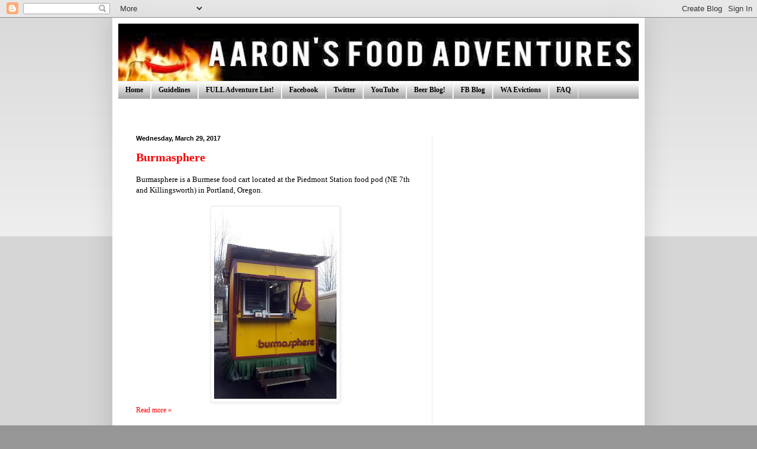

--- FILE ---
content_type: text/html; charset=UTF-8
request_url: https://www.foodreviews.aaronwakamatsu.com/2017/03/
body_size: 18507
content:
<!DOCTYPE html>
<html class='v2' dir='ltr' lang='en'>
<head>
<link href='https://www.blogger.com/static/v1/widgets/335934321-css_bundle_v2.css' rel='stylesheet' type='text/css'/>
<meta content='width=1100' name='viewport'/>
<meta content='text/html; charset=UTF-8' http-equiv='Content-Type'/>
<meta content='blogger' name='generator'/>
<link href='https://www.foodreviews.aaronwakamatsu.com/favicon.ico' rel='icon' type='image/x-icon'/>
<link href='https://www.foodreviews.aaronwakamatsu.com/2017/03/' rel='canonical'/>
<link rel="alternate" type="application/atom+xml" title="Aaron&#39;s Food Adventures | Food Reviews | Spicy Food Challenges | Food Restaurant Critic - Atom" href="https://www.foodreviews.aaronwakamatsu.com/feeds/posts/default" />
<link rel="alternate" type="application/rss+xml" title="Aaron&#39;s Food Adventures | Food Reviews | Spicy Food Challenges | Food Restaurant Critic - RSS" href="https://www.foodreviews.aaronwakamatsu.com/feeds/posts/default?alt=rss" />
<link rel="service.post" type="application/atom+xml" title="Aaron&#39;s Food Adventures | Food Reviews | Spicy Food Challenges | Food Restaurant Critic - Atom" href="https://www.blogger.com/feeds/5417553726455153200/posts/default" />
<!--Can't find substitution for tag [blog.ieCssRetrofitLinks]-->
<meta content='https://www.foodreviews.aaronwakamatsu.com/2017/03/' property='og:url'/>
<meta content='Aaron&#39;s Food Adventures | Food Reviews | Spicy Food Challenges | Food Restaurant Critic' property='og:title'/>
<meta content='Taking on spicy food challenges and continuing to search for the quintessential food establishment.' property='og:description'/>
<title>Aaron's Food Adventures | Food Reviews | Spicy Food Challenges | Food Restaurant Critic: March 2017</title>
<style id='page-skin-1' type='text/css'><!--
/*
-----------------------------------------------
Blogger Template Style
Name:     Simple
Designer: Blogger
URL:      www.blogger.com
----------------------------------------------- */
/* Content
----------------------------------------------- */
body {
font: normal normal 12px Georgia, Utopia, 'Palatino Linotype', Palatino, serif;
color: #000000;
background: #969696 none repeat scroll top left;
padding: 0 40px 40px 40px;
}
html body .region-inner {
min-width: 0;
max-width: 100%;
width: auto;
}
h2 {
font-size: 22px;
}
a:link {
text-decoration:none;
color: #ff0000;
}
a:visited {
text-decoration:none;
color: #ff0000;
}
a:hover {
text-decoration:underline;
color: #ff0000;
}
.body-fauxcolumn-outer .fauxcolumn-inner {
background: transparent url(https://resources.blogblog.com/blogblog/data/1kt/simple/body_gradient_tile_light.png) repeat scroll top left;
_background-image: none;
}
.body-fauxcolumn-outer .cap-top {
position: absolute;
z-index: 1;
height: 400px;
width: 100%;
}
.body-fauxcolumn-outer .cap-top .cap-left {
width: 100%;
background: transparent url(https://resources.blogblog.com/blogblog/data/1kt/simple/gradients_light.png) repeat-x scroll top left;
_background-image: none;
}
.content-outer {
-moz-box-shadow: 0 0 40px rgba(0, 0, 0, .15);
-webkit-box-shadow: 0 0 5px rgba(0, 0, 0, .15);
-goog-ms-box-shadow: 0 0 10px #333333;
box-shadow: 0 0 40px rgba(0, 0, 0, .15);
margin-bottom: 1px;
}
.content-inner {
padding: 10px 10px;
}
.content-inner {
background-color: #ffffff;
}
/* Header
----------------------------------------------- */
.header-outer {
background: transparent none repeat-x scroll 0 -400px;
_background-image: none;
}
.Header h1 {
font: normal bold 60px Georgia, Utopia, 'Palatino Linotype', Palatino, serif;
color: #ff0000;
text-shadow: -1px -1px 1px rgba(0, 0, 0, .2);
}
.Header h1 a {
color: #ff0000;
}
.Header .description {
font-size: 140%;
color: #848484;
}
.header-inner .Header .titlewrapper {
padding: 22px 30px;
}
.header-inner .Header .descriptionwrapper {
padding: 0 30px;
}
/* Tabs
----------------------------------------------- */
.tabs-inner .section:first-child {
border-top: 1px solid #ececec;
}
.tabs-inner .section:first-child ul {
margin-top: -1px;
border-top: 1px solid #ececec;
border-left: 0 solid #ececec;
border-right: 0 solid #ececec;
}
.tabs-inner .widget ul {
background: #848484 url(https://resources.blogblog.com/blogblog/data/1kt/simple/gradients_light.png) repeat-x scroll 0 -800px;
_background-image: none;
border-bottom: 1px solid #ececec;
margin-top: 0;
margin-left: -30px;
margin-right: -30px;
}
.tabs-inner .widget li a {
display: inline-block;
padding: .6em 1em;
font: normal bold 12px Georgia, Utopia, 'Palatino Linotype', Palatino, serif;
color: #000000;
border-left: 1px solid #ffffff;
border-right: 1px solid #ececec;
}
.tabs-inner .widget li:first-child a {
border-left: none;
}
.tabs-inner .widget li.selected a, .tabs-inner .widget li a:hover {
color: #000000;
background-color: #848484;
text-decoration: none;
}
/* Columns
----------------------------------------------- */
.main-outer {
border-top: 0 solid #ececec;
}
.fauxcolumn-left-outer .fauxcolumn-inner {
border-right: 1px solid #ececec;
}
.fauxcolumn-right-outer .fauxcolumn-inner {
border-left: 1px solid #ececec;
}
/* Headings
----------------------------------------------- */
div.widget > h2,
div.widget h2.title {
margin: 0 0 1em 0;
font: normal bold 14px Georgia, Utopia, 'Palatino Linotype', Palatino, serif;
color: #000000;
}
/* Widgets
----------------------------------------------- */
.widget .zippy {
color: #000000;
text-shadow: 2px 2px 1px rgba(0, 0, 0, .1);
}
.widget .popular-posts ul {
list-style: none;
}
/* Posts
----------------------------------------------- */
h2.date-header {
font: normal bold 11px Arial, Tahoma, Helvetica, FreeSans, sans-serif;
}
.date-header span {
background-color: transparent;
color: #000000;
padding: inherit;
letter-spacing: inherit;
margin: inherit;
}
.main-inner {
padding-top: 30px;
padding-bottom: 30px;
}
.main-inner .column-center-inner {
padding: 0 15px;
}
.main-inner .column-center-inner .section {
margin: 0 15px;
}
.post {
margin: 0 0 25px 0;
}
h3.post-title, .comments h4 {
font: normal bold 20px Georgia, Utopia, 'Palatino Linotype', Palatino, serif;
margin: .75em 0 0;
}
.post-body {
font-size: 110%;
line-height: 1.4;
position: relative;
}
.post-body img, .post-body .tr-caption-container, .Profile img, .Image img,
.BlogList .item-thumbnail img {
padding: 2px;
background: #ffffff;
border: 1px solid #ececec;
-moz-box-shadow: 1px 1px 5px rgba(0, 0, 0, .1);
-webkit-box-shadow: 1px 1px 5px rgba(0, 0, 0, .1);
box-shadow: 1px 1px 5px rgba(0, 0, 0, .1);
}
.post-body img, .post-body .tr-caption-container {
padding: 5px;
}
.post-body .tr-caption-container {
color: #000000;
}
.post-body .tr-caption-container img {
padding: 0;
background: transparent;
border: none;
-moz-box-shadow: 0 0 0 rgba(0, 0, 0, .1);
-webkit-box-shadow: 0 0 0 rgba(0, 0, 0, .1);
box-shadow: 0 0 0 rgba(0, 0, 0, .1);
}
.post-header {
margin: 0 0 1.5em;
line-height: 1.6;
font-size: 90%;
}
.post-footer {
margin: 20px -2px 0;
padding: 5px 10px;
color: #000000;
background-color: #ffffff;
border-bottom: 1px solid #000000;
line-height: 1.6;
font-size: 90%;
}
#comments .comment-author {
padding-top: 1.5em;
border-top: 1px solid #ececec;
background-position: 0 1.5em;
}
#comments .comment-author:first-child {
padding-top: 0;
border-top: none;
}
.avatar-image-container {
margin: .2em 0 0;
}
#comments .avatar-image-container img {
border: 1px solid #ececec;
}
/* Comments
----------------------------------------------- */
.comments .comments-content .icon.blog-author {
background-repeat: no-repeat;
background-image: url([data-uri]);
}
.comments .comments-content .loadmore a {
border-top: 1px solid #000000;
border-bottom: 1px solid #000000;
}
.comments .comment-thread.inline-thread {
background-color: #ffffff;
}
.comments .continue {
border-top: 2px solid #000000;
}
/* Accents
---------------------------------------------- */
.section-columns td.columns-cell {
border-left: 1px solid #ececec;
}
.blog-pager {
background: transparent none no-repeat scroll top center;
}
.blog-pager-older-link, .home-link,
.blog-pager-newer-link {
background-color: #ffffff;
padding: 5px;
}
.footer-outer {
border-top: 0 dashed #bbbbbb;
}
/* Mobile
----------------------------------------------- */
body.mobile  {
background-size: auto;
}
.mobile .body-fauxcolumn-outer {
background: transparent none repeat scroll top left;
}
.mobile .body-fauxcolumn-outer .cap-top {
background-size: 100% auto;
}
.mobile .content-outer {
-webkit-box-shadow: 0 0 3px rgba(0, 0, 0, .15);
box-shadow: 0 0 3px rgba(0, 0, 0, .15);
}
.mobile .tabs-inner .widget ul {
margin-left: 0;
margin-right: 0;
}
.mobile .post {
margin: 0;
}
.mobile .main-inner .column-center-inner .section {
margin: 0;
}
.mobile .date-header span {
padding: 0.1em 10px;
margin: 0 -10px;
}
.mobile h3.post-title {
margin: 0;
}
.mobile .blog-pager {
background: transparent none no-repeat scroll top center;
}
.mobile .footer-outer {
border-top: none;
}
.mobile .main-inner, .mobile .footer-inner {
background-color: #ffffff;
}
.mobile-index-contents {
color: #000000;
}
.mobile-link-button {
background-color: #ff0000;
}
.mobile-link-button a:link, .mobile-link-button a:visited {
color: #ffffff;
}
.mobile .tabs-inner .section:first-child {
border-top: none;
}
.mobile .tabs-inner .PageList .widget-content {
background-color: #848484;
color: #000000;
border-top: 1px solid #ececec;
border-bottom: 1px solid #ececec;
}
.mobile .tabs-inner .PageList .widget-content .pagelist-arrow {
border-left: 1px solid #ececec;
}

--></style>
<style id='template-skin-1' type='text/css'><!--
body {
min-width: 900px;
}
.content-outer, .content-fauxcolumn-outer, .region-inner {
min-width: 900px;
max-width: 900px;
_width: 900px;
}
.main-inner .columns {
padding-left: 0px;
padding-right: 350px;
}
.main-inner .fauxcolumn-center-outer {
left: 0px;
right: 350px;
/* IE6 does not respect left and right together */
_width: expression(this.parentNode.offsetWidth -
parseInt("0px") -
parseInt("350px") + 'px');
}
.main-inner .fauxcolumn-left-outer {
width: 0px;
}
.main-inner .fauxcolumn-right-outer {
width: 350px;
}
.main-inner .column-left-outer {
width: 0px;
right: 100%;
margin-left: -0px;
}
.main-inner .column-right-outer {
width: 350px;
margin-right: -350px;
}
#layout {
min-width: 0;
}
#layout .content-outer {
min-width: 0;
width: 800px;
}
#layout .region-inner {
min-width: 0;
width: auto;
}
body#layout div.add_widget {
padding: 8px;
}
body#layout div.add_widget a {
margin-left: 32px;
}
--></style>
<link href='https://www.blogger.com/dyn-css/authorization.css?targetBlogID=5417553726455153200&amp;zx=9a00d28f-6b34-4fd5-8da3-4ee837b813e5' media='none' onload='if(media!=&#39;all&#39;)media=&#39;all&#39;' rel='stylesheet'/><noscript><link href='https://www.blogger.com/dyn-css/authorization.css?targetBlogID=5417553726455153200&amp;zx=9a00d28f-6b34-4fd5-8da3-4ee837b813e5' rel='stylesheet'/></noscript>
<meta name='google-adsense-platform-account' content='ca-host-pub-1556223355139109'/>
<meta name='google-adsense-platform-domain' content='blogspot.com'/>

<!-- data-ad-client=ca-pub-8525599989447316 -->

</head>
<body class='loading variant-pale'>
<div class='navbar section' id='navbar' name='Navbar'><div class='widget Navbar' data-version='1' id='Navbar1'><script type="text/javascript">
    function setAttributeOnload(object, attribute, val) {
      if(window.addEventListener) {
        window.addEventListener('load',
          function(){ object[attribute] = val; }, false);
      } else {
        window.attachEvent('onload', function(){ object[attribute] = val; });
      }
    }
  </script>
<div id="navbar-iframe-container"></div>
<script type="text/javascript" src="https://apis.google.com/js/platform.js"></script>
<script type="text/javascript">
      gapi.load("gapi.iframes:gapi.iframes.style.bubble", function() {
        if (gapi.iframes && gapi.iframes.getContext) {
          gapi.iframes.getContext().openChild({
              url: 'https://www.blogger.com/navbar/5417553726455153200?origin\x3dhttps://www.foodreviews.aaronwakamatsu.com',
              where: document.getElementById("navbar-iframe-container"),
              id: "navbar-iframe"
          });
        }
      });
    </script><script type="text/javascript">
(function() {
var script = document.createElement('script');
script.type = 'text/javascript';
script.src = '//pagead2.googlesyndication.com/pagead/js/google_top_exp.js';
var head = document.getElementsByTagName('head')[0];
if (head) {
head.appendChild(script);
}})();
</script>
</div></div>
<div class='body-fauxcolumns'>
<div class='fauxcolumn-outer body-fauxcolumn-outer'>
<div class='cap-top'>
<div class='cap-left'></div>
<div class='cap-right'></div>
</div>
<div class='fauxborder-left'>
<div class='fauxborder-right'></div>
<div class='fauxcolumn-inner'>
</div>
</div>
<div class='cap-bottom'>
<div class='cap-left'></div>
<div class='cap-right'></div>
</div>
</div>
</div>
<div class='content'>
<div class='content-fauxcolumns'>
<div class='fauxcolumn-outer content-fauxcolumn-outer'>
<div class='cap-top'>
<div class='cap-left'></div>
<div class='cap-right'></div>
</div>
<div class='fauxborder-left'>
<div class='fauxborder-right'></div>
<div class='fauxcolumn-inner'>
</div>
</div>
<div class='cap-bottom'>
<div class='cap-left'></div>
<div class='cap-right'></div>
</div>
</div>
</div>
<div class='content-outer'>
<div class='content-cap-top cap-top'>
<div class='cap-left'></div>
<div class='cap-right'></div>
</div>
<div class='fauxborder-left content-fauxborder-left'>
<div class='fauxborder-right content-fauxborder-right'></div>
<div class='content-inner'>
<header>
<div class='header-outer'>
<div class='header-cap-top cap-top'>
<div class='cap-left'></div>
<div class='cap-right'></div>
</div>
<div class='fauxborder-left header-fauxborder-left'>
<div class='fauxborder-right header-fauxborder-right'></div>
<div class='region-inner header-inner'>
<div class='header section' id='header' name='Header'><div class='widget Header' data-version='1' id='Header1'>
<div id='header-inner'>
<a href='https://www.foodreviews.aaronwakamatsu.com/' style='display: block'>
<img alt='Aaron&#39;s Food Adventures | Food Reviews | Spicy Food Challenges | Food Restaurant Critic' height='97px; ' id='Header1_headerimg' src='https://blogger.googleusercontent.com/img/b/R29vZ2xl/AVvXsEjY9Qa90m4nAV1L7ctv2WtAvunXUU2e5LoQRAozISYw2I5XN1YI6B1rWwPdp6PadJwrcl6w-7djN5pWXj5zobGAU2WvR1QMMpZI1YUBDb8-_otUH0oai4pOLpww7lLsrLz7P5lXF5Ttxbs/s1600/aaronheader_new+%255BOct+2013%255D.jpg' style='display: block' width='960px; '/>
</a>
</div>
</div></div>
</div>
</div>
<div class='header-cap-bottom cap-bottom'>
<div class='cap-left'></div>
<div class='cap-right'></div>
</div>
</div>
</header>
<div class='tabs-outer'>
<div class='tabs-cap-top cap-top'>
<div class='cap-left'></div>
<div class='cap-right'></div>
</div>
<div class='fauxborder-left tabs-fauxborder-left'>
<div class='fauxborder-right tabs-fauxborder-right'></div>
<div class='region-inner tabs-inner'>
<div class='tabs section' id='crosscol' name='Cross-Column'><div class='widget PageList' data-version='1' id='PageList1'>
<h2>Pages</h2>
<div class='widget-content'>
<ul>
<li>
<a href='https://www.foodreviews.aaronwakamatsu.com/'>Home</a>
</li>
<li>
<a href='https://www.foodreviews.aaronwakamatsu.com/p/guidelines.html'>Guidelines</a>
</li>
<li>
<a href='https://www.foodreviews.aaronwakamatsu.com/p/the-full-list.html'>FULL Adventure List!</a>
</li>
<li>
<a href='http://www.facebook.com/AaronFoodAdventures'>Facebook</a>
</li>
<li>
<a href='https://twitter.com/#!/aaronwakamatsu'>Twitter</a>
</li>
<li>
<a href="//www.youtube.com/AaronFoodAdventures">YouTube</a>
</li>
<li>
<a href='http://aaronbeerreviews.blogspot.com/'>Beer Blog!</a>
</li>
<li>
<a href='https://aaronloveshawaiifb.wordpress.com/'>FB Blog</a>
</li>
<li>
<a href='https://wa-evictions.blogspot.com/'>WA Evictions</a>
</li>
<li>
<a href='https://www.foodreviews.aaronwakamatsu.com/p/faq.html'>FAQ</a>
</li>
</ul>
<div class='clear'></div>
</div>
</div><div class='widget HTML' data-version='1' id='HTML7'>
<div class='widget-content'>
<script type="text/javascript">
 var __fbr_pid  = "35263";
 var __fbr_bid  = "19302";
 var __fbr_sid  = "32117";
 var __fbr_size = "728x90";
 var __fbr_auid = "168400";
 var __fbr_zone = "";
</script>
<script type="text/javascript" src="//ads.foodieblogroll.com"></script>
</div>
<div class='clear'></div>
</div></div>
<div class='tabs no-items section' id='crosscol-overflow' name='Cross-Column 2'></div>
</div>
</div>
<div class='tabs-cap-bottom cap-bottom'>
<div class='cap-left'></div>
<div class='cap-right'></div>
</div>
</div>
<div class='main-outer'>
<div class='main-cap-top cap-top'>
<div class='cap-left'></div>
<div class='cap-right'></div>
</div>
<div class='fauxborder-left main-fauxborder-left'>
<div class='fauxborder-right main-fauxborder-right'></div>
<div class='region-inner main-inner'>
<div class='columns fauxcolumns'>
<div class='fauxcolumn-outer fauxcolumn-center-outer'>
<div class='cap-top'>
<div class='cap-left'></div>
<div class='cap-right'></div>
</div>
<div class='fauxborder-left'>
<div class='fauxborder-right'></div>
<div class='fauxcolumn-inner'>
</div>
</div>
<div class='cap-bottom'>
<div class='cap-left'></div>
<div class='cap-right'></div>
</div>
</div>
<div class='fauxcolumn-outer fauxcolumn-left-outer'>
<div class='cap-top'>
<div class='cap-left'></div>
<div class='cap-right'></div>
</div>
<div class='fauxborder-left'>
<div class='fauxborder-right'></div>
<div class='fauxcolumn-inner'>
</div>
</div>
<div class='cap-bottom'>
<div class='cap-left'></div>
<div class='cap-right'></div>
</div>
</div>
<div class='fauxcolumn-outer fauxcolumn-right-outer'>
<div class='cap-top'>
<div class='cap-left'></div>
<div class='cap-right'></div>
</div>
<div class='fauxborder-left'>
<div class='fauxborder-right'></div>
<div class='fauxcolumn-inner'>
</div>
</div>
<div class='cap-bottom'>
<div class='cap-left'></div>
<div class='cap-right'></div>
</div>
</div>
<!-- corrects IE6 width calculation -->
<div class='columns-inner'>
<div class='column-center-outer'>
<div class='column-center-inner'>
<div class='main section' id='main' name='Main'><div class='widget Blog' data-version='1' id='Blog1'>
<div class='blog-posts hfeed'>

          <div class="date-outer">
        
<h2 class='date-header'><span>Wednesday, March 29, 2017</span></h2>

          <div class="date-posts">
        
<div class='post-outer'>
<div class='post hentry uncustomized-post-template' itemprop='blogPost' itemscope='itemscope' itemtype='http://schema.org/BlogPosting'>
<meta content='https://blogger.googleusercontent.com/img/b/R29vZ2xl/AVvXsEi-0bMZBborHMjgGskP9N0g0wwBlfMmDQmBurmgrYtGURhSbSeWzlaJZK3gg9w-6aRAQC-55yNKOIwq3uubH-eQ19elbKlsWCxUIi3zDaQXjFamVfun_JxTZm3qOW5MXBRZZjugPhP4pAww/s320/2017.02.19_Bur1.jpg' itemprop='image_url'/>
<meta content='5417553726455153200' itemprop='blogId'/>
<meta content='5566377151392069110' itemprop='postId'/>
<a name='5566377151392069110'></a>
<h3 class='post-title entry-title' itemprop='name'>
<a href='https://www.foodreviews.aaronwakamatsu.com/2017/03/burmasphere.html'>Burmasphere</a>
</h3>
<div class='post-header'>
<div class='post-header-line-1'></div>
</div>
<div class='post-body entry-content' id='post-body-5566377151392069110' itemprop='description articleBody'>
Burmasphere is a Burmese food cart located at the Piedmont Station food pod (NE 7th and Killingsworth) in Portland, Oregon.<br>
<br>
<div class="separator" style="clear: both; text-align: center;">
<a href="https://blogger.googleusercontent.com/img/b/R29vZ2xl/AVvXsEi-0bMZBborHMjgGskP9N0g0wwBlfMmDQmBurmgrYtGURhSbSeWzlaJZK3gg9w-6aRAQC-55yNKOIwq3uubH-eQ19elbKlsWCxUIi3zDaQXjFamVfun_JxTZm3qOW5MXBRZZjugPhP4pAww/s1600/2017.02.19_Bur1.jpg" imageanchor="1" style="margin-left: 1em; margin-right: 1em;"><img border="0" height="320" src="https://blogger.googleusercontent.com/img/b/R29vZ2xl/AVvXsEi-0bMZBborHMjgGskP9N0g0wwBlfMmDQmBurmgrYtGURhSbSeWzlaJZK3gg9w-6aRAQC-55yNKOIwq3uubH-eQ19elbKlsWCxUIi3zDaQXjFamVfun_JxTZm3qOW5MXBRZZjugPhP4pAww/s320/2017.02.19_Bur1.jpg" width="207"></a></div>
<div style='clear: both;'></div>
</div>
<div class='jump-link'>
<a href='https://www.foodreviews.aaronwakamatsu.com/2017/03/burmasphere.html#more' title='Burmasphere'>Read more &#187;</a>
</div>
<div class='post-footer'>
<div class='post-footer-line post-footer-line-1'>
<span class='post-author vcard'>
Posted by
<span class='fn' itemprop='author' itemscope='itemscope' itemtype='http://schema.org/Person'>
<meta content='https://www.blogger.com/profile/09615946940409283733' itemprop='url'/>
<a class='g-profile' href='https://www.blogger.com/profile/09615946940409283733' rel='author' title='author profile'>
<span itemprop='name'>Aaron</span>
</a>
</span>
</span>
<span class='post-timestamp'>
at
<meta content='https://www.foodreviews.aaronwakamatsu.com/2017/03/burmasphere.html' itemprop='url'/>
<a class='timestamp-link' href='https://www.foodreviews.aaronwakamatsu.com/2017/03/burmasphere.html' rel='bookmark' title='permanent link'><abbr class='published' itemprop='datePublished' title='2017-03-29T23:00:00-10:00'>11:00&#8239;PM</abbr></a>
</span>
<span class='post-comment-link'>
<a class='comment-link' href='https://www.foodreviews.aaronwakamatsu.com/2017/03/burmasphere.html#comment-form' onclick=''>
No comments:
  </a>
</span>
<span class='post-icons'>
<span class='item-control blog-admin pid-844607338'>
<a href='https://www.blogger.com/post-edit.g?blogID=5417553726455153200&postID=5566377151392069110&from=pencil' title='Edit Post'>
<img alt='' class='icon-action' height='18' src='https://resources.blogblog.com/img/icon18_edit_allbkg.gif' width='18'/>
</a>
</span>
</span>
<div class='post-share-buttons goog-inline-block'>
<a class='goog-inline-block share-button sb-email' href='https://www.blogger.com/share-post.g?blogID=5417553726455153200&postID=5566377151392069110&target=email' target='_blank' title='Email This'><span class='share-button-link-text'>Email This</span></a><a class='goog-inline-block share-button sb-blog' href='https://www.blogger.com/share-post.g?blogID=5417553726455153200&postID=5566377151392069110&target=blog' onclick='window.open(this.href, "_blank", "height=270,width=475"); return false;' target='_blank' title='BlogThis!'><span class='share-button-link-text'>BlogThis!</span></a><a class='goog-inline-block share-button sb-twitter' href='https://www.blogger.com/share-post.g?blogID=5417553726455153200&postID=5566377151392069110&target=twitter' target='_blank' title='Share to X'><span class='share-button-link-text'>Share to X</span></a><a class='goog-inline-block share-button sb-facebook' href='https://www.blogger.com/share-post.g?blogID=5417553726455153200&postID=5566377151392069110&target=facebook' onclick='window.open(this.href, "_blank", "height=430,width=640"); return false;' target='_blank' title='Share to Facebook'><span class='share-button-link-text'>Share to Facebook</span></a><a class='goog-inline-block share-button sb-pinterest' href='https://www.blogger.com/share-post.g?blogID=5417553726455153200&postID=5566377151392069110&target=pinterest' target='_blank' title='Share to Pinterest'><span class='share-button-link-text'>Share to Pinterest</span></a>
</div>
</div>
<div class='post-footer-line post-footer-line-2'>
<span class='post-labels'>
Labels:
<a href='https://www.foodreviews.aaronwakamatsu.com/search/label/Oregon' rel='tag'>Oregon</a>,
<a href='https://www.foodreviews.aaronwakamatsu.com/search/label/PDX%20Food%20Cart' rel='tag'>PDX Food Cart</a>
</span>
</div>
<div class='post-footer-line post-footer-line-3'>
<span class='post-location'>
</span>
</div>
</div>
</div>
</div>

          </div></div>
        

          <div class="date-outer">
        
<h2 class='date-header'><span>Sunday, March 26, 2017</span></h2>

          <div class="date-posts">
        
<div class='post-outer'>
<div class='post hentry uncustomized-post-template' itemprop='blogPost' itemscope='itemscope' itemtype='http://schema.org/BlogPosting'>
<meta content='https://blogger.googleusercontent.com/img/b/R29vZ2xl/AVvXsEhDaNqcNmsK4XpbWURzC_O-O_LCz7TPY6GxaIVLlsrPPFMproTB6vc7TSvVQU3A6VQwjEXeyuS9Lg5aplClrBHl1Wr1kZi3I0zpMAsT6a_VliRlHV8Lp12F2ZOCLJZ2QNNcTNt2EW2KZS47/s320/2017.02.22_WG1.jpg' itemprop='image_url'/>
<meta content='5417553726455153200' itemprop='blogId'/>
<meta content='1366264651371609939' itemprop='postId'/>
<a name='1366264651371609939'></a>
<h3 class='post-title entry-title' itemprop='name'>
<a href='https://www.foodreviews.aaronwakamatsu.com/2017/03/weinhard-grill.html'>Weinhard Grill</a>
</h3>
<div class='post-header'>
<div class='post-header-line-1'></div>
</div>
<div class='post-body entry-content' id='post-body-1366264651371609939' itemprop='description articleBody'>
Weinhard Grill is located on Main Street in Oregon City, Oregon.<br>
<br>
<div class="separator" style="clear: both; text-align: center;">
<a href="https://blogger.googleusercontent.com/img/b/R29vZ2xl/AVvXsEhDaNqcNmsK4XpbWURzC_O-O_LCz7TPY6GxaIVLlsrPPFMproTB6vc7TSvVQU3A6VQwjEXeyuS9Lg5aplClrBHl1Wr1kZi3I0zpMAsT6a_VliRlHV8Lp12F2ZOCLJZ2QNNcTNt2EW2KZS47/s1600/2017.02.22_WG1.jpg" imageanchor="1" style="margin-left: 1em; margin-right: 1em;"><img border="0" height="320" src="https://blogger.googleusercontent.com/img/b/R29vZ2xl/AVvXsEhDaNqcNmsK4XpbWURzC_O-O_LCz7TPY6GxaIVLlsrPPFMproTB6vc7TSvVQU3A6VQwjEXeyuS9Lg5aplClrBHl1Wr1kZi3I0zpMAsT6a_VliRlHV8Lp12F2ZOCLJZ2QNNcTNt2EW2KZS47/s320/2017.02.22_WG1.jpg" width="227"></a></div>
<div style='clear: both;'></div>
</div>
<div class='jump-link'>
<a href='https://www.foodreviews.aaronwakamatsu.com/2017/03/weinhard-grill.html#more' title='Weinhard Grill'>Read more &#187;</a>
</div>
<div class='post-footer'>
<div class='post-footer-line post-footer-line-1'>
<span class='post-author vcard'>
Posted by
<span class='fn' itemprop='author' itemscope='itemscope' itemtype='http://schema.org/Person'>
<meta content='https://www.blogger.com/profile/09615946940409283733' itemprop='url'/>
<a class='g-profile' href='https://www.blogger.com/profile/09615946940409283733' rel='author' title='author profile'>
<span itemprop='name'>Aaron</span>
</a>
</span>
</span>
<span class='post-timestamp'>
at
<meta content='https://www.foodreviews.aaronwakamatsu.com/2017/03/weinhard-grill.html' itemprop='url'/>
<a class='timestamp-link' href='https://www.foodreviews.aaronwakamatsu.com/2017/03/weinhard-grill.html' rel='bookmark' title='permanent link'><abbr class='published' itemprop='datePublished' title='2017-03-26T23:00:00-10:00'>11:00&#8239;PM</abbr></a>
</span>
<span class='post-comment-link'>
<a class='comment-link' href='https://www.foodreviews.aaronwakamatsu.com/2017/03/weinhard-grill.html#comment-form' onclick=''>
No comments:
  </a>
</span>
<span class='post-icons'>
<span class='item-control blog-admin pid-844607338'>
<a href='https://www.blogger.com/post-edit.g?blogID=5417553726455153200&postID=1366264651371609939&from=pencil' title='Edit Post'>
<img alt='' class='icon-action' height='18' src='https://resources.blogblog.com/img/icon18_edit_allbkg.gif' width='18'/>
</a>
</span>
</span>
<div class='post-share-buttons goog-inline-block'>
<a class='goog-inline-block share-button sb-email' href='https://www.blogger.com/share-post.g?blogID=5417553726455153200&postID=1366264651371609939&target=email' target='_blank' title='Email This'><span class='share-button-link-text'>Email This</span></a><a class='goog-inline-block share-button sb-blog' href='https://www.blogger.com/share-post.g?blogID=5417553726455153200&postID=1366264651371609939&target=blog' onclick='window.open(this.href, "_blank", "height=270,width=475"); return false;' target='_blank' title='BlogThis!'><span class='share-button-link-text'>BlogThis!</span></a><a class='goog-inline-block share-button sb-twitter' href='https://www.blogger.com/share-post.g?blogID=5417553726455153200&postID=1366264651371609939&target=twitter' target='_blank' title='Share to X'><span class='share-button-link-text'>Share to X</span></a><a class='goog-inline-block share-button sb-facebook' href='https://www.blogger.com/share-post.g?blogID=5417553726455153200&postID=1366264651371609939&target=facebook' onclick='window.open(this.href, "_blank", "height=430,width=640"); return false;' target='_blank' title='Share to Facebook'><span class='share-button-link-text'>Share to Facebook</span></a><a class='goog-inline-block share-button sb-pinterest' href='https://www.blogger.com/share-post.g?blogID=5417553726455153200&postID=1366264651371609939&target=pinterest' target='_blank' title='Share to Pinterest'><span class='share-button-link-text'>Share to Pinterest</span></a>
</div>
</div>
<div class='post-footer-line post-footer-line-2'>
<span class='post-labels'>
Labels:
<a href='https://www.foodreviews.aaronwakamatsu.com/search/label/Oregon' rel='tag'>Oregon</a>
</span>
</div>
<div class='post-footer-line post-footer-line-3'>
<span class='post-location'>
</span>
</div>
</div>
</div>
</div>

          </div></div>
        

          <div class="date-outer">
        
<h2 class='date-header'><span>Wednesday, March 22, 2017</span></h2>

          <div class="date-posts">
        
<div class='post-outer'>
<div class='post hentry uncustomized-post-template' itemprop='blogPost' itemscope='itemscope' itemtype='http://schema.org/BlogPosting'>
<meta content='https://blogger.googleusercontent.com/img/b/R29vZ2xl/AVvXsEh_5ctrCvheb-6bdN2BXgOfn0O5gVPtp7uw6gsml_G8rkLLEVtQuLwnxA1raS3Amw_UYiEaA7MteWBDVWYgXmmKyYtA3eEtmXqZY7hyphenhyphenZs-Yl8rPbGvZw6l8D4-xfBU8LqbGoeKZos-4ode_/s320/2017.02.18_BSt1.jpg' itemprop='image_url'/>
<meta content='5417553726455153200' itemprop='blogId'/>
<meta content='2296055215718091284' itemprop='postId'/>
<a name='2296055215718091284'></a>
<h3 class='post-title entry-title' itemprop='name'>
<a href='https://www.foodreviews.aaronwakamatsu.com/2017/03/burger-stevens.html'>Burger Stevens</a>
</h3>
<div class='post-header'>
<div class='post-header-line-1'></div>
</div>
<div class='post-body entry-content' id='post-body-2296055215718091284' itemprop='description articleBody'>
Burger Stevens is located at the Hillsdale Food Park (SW Capitol Hwy) in Portland, Oregon.<br>
<br>
<div class="separator" style="clear: both; text-align: center;">
<a href="https://blogger.googleusercontent.com/img/b/R29vZ2xl/AVvXsEh_5ctrCvheb-6bdN2BXgOfn0O5gVPtp7uw6gsml_G8rkLLEVtQuLwnxA1raS3Amw_UYiEaA7MteWBDVWYgXmmKyYtA3eEtmXqZY7hyphenhyphenZs-Yl8rPbGvZw6l8D4-xfBU8LqbGoeKZos-4ode_/s1600/2017.02.18_BSt1.jpg" imageanchor="1" style="margin-left: 1em; margin-right: 1em;"><img border="0" height="180" src="https://blogger.googleusercontent.com/img/b/R29vZ2xl/AVvXsEh_5ctrCvheb-6bdN2BXgOfn0O5gVPtp7uw6gsml_G8rkLLEVtQuLwnxA1raS3Amw_UYiEaA7MteWBDVWYgXmmKyYtA3eEtmXqZY7hyphenhyphenZs-Yl8rPbGvZw6l8D4-xfBU8LqbGoeKZos-4ode_/s320/2017.02.18_BSt1.jpg" width="320"></a></div>
<br>
<div style='clear: both;'></div>
</div>
<div class='jump-link'>
<a href='https://www.foodreviews.aaronwakamatsu.com/2017/03/burger-stevens.html#more' title='Burger Stevens'>Read more &#187;</a>
</div>
<div class='post-footer'>
<div class='post-footer-line post-footer-line-1'>
<span class='post-author vcard'>
Posted by
<span class='fn' itemprop='author' itemscope='itemscope' itemtype='http://schema.org/Person'>
<meta content='https://www.blogger.com/profile/09615946940409283733' itemprop='url'/>
<a class='g-profile' href='https://www.blogger.com/profile/09615946940409283733' rel='author' title='author profile'>
<span itemprop='name'>Aaron</span>
</a>
</span>
</span>
<span class='post-timestamp'>
at
<meta content='https://www.foodreviews.aaronwakamatsu.com/2017/03/burger-stevens.html' itemprop='url'/>
<a class='timestamp-link' href='https://www.foodreviews.aaronwakamatsu.com/2017/03/burger-stevens.html' rel='bookmark' title='permanent link'><abbr class='published' itemprop='datePublished' title='2017-03-22T23:00:00-10:00'>11:00&#8239;PM</abbr></a>
</span>
<span class='post-comment-link'>
<a class='comment-link' href='https://www.foodreviews.aaronwakamatsu.com/2017/03/burger-stevens.html#comment-form' onclick=''>
No comments:
  </a>
</span>
<span class='post-icons'>
<span class='item-control blog-admin pid-844607338'>
<a href='https://www.blogger.com/post-edit.g?blogID=5417553726455153200&postID=2296055215718091284&from=pencil' title='Edit Post'>
<img alt='' class='icon-action' height='18' src='https://resources.blogblog.com/img/icon18_edit_allbkg.gif' width='18'/>
</a>
</span>
</span>
<div class='post-share-buttons goog-inline-block'>
<a class='goog-inline-block share-button sb-email' href='https://www.blogger.com/share-post.g?blogID=5417553726455153200&postID=2296055215718091284&target=email' target='_blank' title='Email This'><span class='share-button-link-text'>Email This</span></a><a class='goog-inline-block share-button sb-blog' href='https://www.blogger.com/share-post.g?blogID=5417553726455153200&postID=2296055215718091284&target=blog' onclick='window.open(this.href, "_blank", "height=270,width=475"); return false;' target='_blank' title='BlogThis!'><span class='share-button-link-text'>BlogThis!</span></a><a class='goog-inline-block share-button sb-twitter' href='https://www.blogger.com/share-post.g?blogID=5417553726455153200&postID=2296055215718091284&target=twitter' target='_blank' title='Share to X'><span class='share-button-link-text'>Share to X</span></a><a class='goog-inline-block share-button sb-facebook' href='https://www.blogger.com/share-post.g?blogID=5417553726455153200&postID=2296055215718091284&target=facebook' onclick='window.open(this.href, "_blank", "height=430,width=640"); return false;' target='_blank' title='Share to Facebook'><span class='share-button-link-text'>Share to Facebook</span></a><a class='goog-inline-block share-button sb-pinterest' href='https://www.blogger.com/share-post.g?blogID=5417553726455153200&postID=2296055215718091284&target=pinterest' target='_blank' title='Share to Pinterest'><span class='share-button-link-text'>Share to Pinterest</span></a>
</div>
</div>
<div class='post-footer-line post-footer-line-2'>
<span class='post-labels'>
Labels:
<a href='https://www.foodreviews.aaronwakamatsu.com/search/label/Oregon' rel='tag'>Oregon</a>,
<a href='https://www.foodreviews.aaronwakamatsu.com/search/label/PDX%20Food%20Cart' rel='tag'>PDX Food Cart</a>
</span>
</div>
<div class='post-footer-line post-footer-line-3'>
<span class='post-location'>
</span>
</div>
</div>
</div>
</div>

          </div></div>
        

          <div class="date-outer">
        
<h2 class='date-header'><span>Sunday, March 19, 2017</span></h2>

          <div class="date-posts">
        
<div class='post-outer'>
<div class='post hentry uncustomized-post-template' itemprop='blogPost' itemscope='itemscope' itemtype='http://schema.org/BlogPosting'>
<meta content='https://blogger.googleusercontent.com/img/b/R29vZ2xl/AVvXsEgk3TLk_uTrAi62lwL4BXIwThcSJgW_DKh3stIFoStwHtGq_EHEVJg4aTRxsVPzTrSnYeU1YKdvBxljs1-GMNMzWejWe42501RPCqOLw77szhA_59PlnjnahDQvuvWj0NU1DoTcTj9CPD9Y/s320/2017.02.18_TH1.jpg' itemprop='image_url'/>
<meta content='5417553726455153200' itemprop='blogId'/>
<meta content='6957795018947488242' itemprop='postId'/>
<a name='6957795018947488242'></a>
<h3 class='post-title entry-title' itemprop='name'>
<a href='https://www.foodreviews.aaronwakamatsu.com/2017/03/tortoise-hare.html'>Tortoise + Hare</a>
</h3>
<div class='post-header'>
<div class='post-header-line-1'></div>
</div>
<div class='post-body entry-content' id='post-body-6957795018947488242' itemprop='description articleBody'>
Tortoise&#160;+ Hare is located at the Tidbit food pod (SE 28th and Division) in Portland, Oregon.<br>
<br>
<div class="separator" style="clear: both; text-align: center;">
<a href="https://blogger.googleusercontent.com/img/b/R29vZ2xl/AVvXsEgk3TLk_uTrAi62lwL4BXIwThcSJgW_DKh3stIFoStwHtGq_EHEVJg4aTRxsVPzTrSnYeU1YKdvBxljs1-GMNMzWejWe42501RPCqOLw77szhA_59PlnjnahDQvuvWj0NU1DoTcTj9CPD9Y/s1600/2017.02.18_TH1.jpg" imageanchor="1" style="margin-left: 1em; margin-right: 1em;"><img border="0" height="180" src="https://blogger.googleusercontent.com/img/b/R29vZ2xl/AVvXsEgk3TLk_uTrAi62lwL4BXIwThcSJgW_DKh3stIFoStwHtGq_EHEVJg4aTRxsVPzTrSnYeU1YKdvBxljs1-GMNMzWejWe42501RPCqOLw77szhA_59PlnjnahDQvuvWj0NU1DoTcTj9CPD9Y/s320/2017.02.18_TH1.jpg" width="320"></a></div>
<div style='clear: both;'></div>
</div>
<div class='jump-link'>
<a href='https://www.foodreviews.aaronwakamatsu.com/2017/03/tortoise-hare.html#more' title='Tortoise + Hare'>Read more &#187;</a>
</div>
<div class='post-footer'>
<div class='post-footer-line post-footer-line-1'>
<span class='post-author vcard'>
Posted by
<span class='fn' itemprop='author' itemscope='itemscope' itemtype='http://schema.org/Person'>
<meta content='https://www.blogger.com/profile/09615946940409283733' itemprop='url'/>
<a class='g-profile' href='https://www.blogger.com/profile/09615946940409283733' rel='author' title='author profile'>
<span itemprop='name'>Aaron</span>
</a>
</span>
</span>
<span class='post-timestamp'>
at
<meta content='https://www.foodreviews.aaronwakamatsu.com/2017/03/tortoise-hare.html' itemprop='url'/>
<a class='timestamp-link' href='https://www.foodreviews.aaronwakamatsu.com/2017/03/tortoise-hare.html' rel='bookmark' title='permanent link'><abbr class='published' itemprop='datePublished' title='2017-03-19T23:00:00-10:00'>11:00&#8239;PM</abbr></a>
</span>
<span class='post-comment-link'>
<a class='comment-link' href='https://www.foodreviews.aaronwakamatsu.com/2017/03/tortoise-hare.html#comment-form' onclick=''>
No comments:
  </a>
</span>
<span class='post-icons'>
<span class='item-control blog-admin pid-844607338'>
<a href='https://www.blogger.com/post-edit.g?blogID=5417553726455153200&postID=6957795018947488242&from=pencil' title='Edit Post'>
<img alt='' class='icon-action' height='18' src='https://resources.blogblog.com/img/icon18_edit_allbkg.gif' width='18'/>
</a>
</span>
</span>
<div class='post-share-buttons goog-inline-block'>
<a class='goog-inline-block share-button sb-email' href='https://www.blogger.com/share-post.g?blogID=5417553726455153200&postID=6957795018947488242&target=email' target='_blank' title='Email This'><span class='share-button-link-text'>Email This</span></a><a class='goog-inline-block share-button sb-blog' href='https://www.blogger.com/share-post.g?blogID=5417553726455153200&postID=6957795018947488242&target=blog' onclick='window.open(this.href, "_blank", "height=270,width=475"); return false;' target='_blank' title='BlogThis!'><span class='share-button-link-text'>BlogThis!</span></a><a class='goog-inline-block share-button sb-twitter' href='https://www.blogger.com/share-post.g?blogID=5417553726455153200&postID=6957795018947488242&target=twitter' target='_blank' title='Share to X'><span class='share-button-link-text'>Share to X</span></a><a class='goog-inline-block share-button sb-facebook' href='https://www.blogger.com/share-post.g?blogID=5417553726455153200&postID=6957795018947488242&target=facebook' onclick='window.open(this.href, "_blank", "height=430,width=640"); return false;' target='_blank' title='Share to Facebook'><span class='share-button-link-text'>Share to Facebook</span></a><a class='goog-inline-block share-button sb-pinterest' href='https://www.blogger.com/share-post.g?blogID=5417553726455153200&postID=6957795018947488242&target=pinterest' target='_blank' title='Share to Pinterest'><span class='share-button-link-text'>Share to Pinterest</span></a>
</div>
</div>
<div class='post-footer-line post-footer-line-2'>
<span class='post-labels'>
Labels:
<a href='https://www.foodreviews.aaronwakamatsu.com/search/label/Oregon' rel='tag'>Oregon</a>,
<a href='https://www.foodreviews.aaronwakamatsu.com/search/label/PDX%20Food%20Cart' rel='tag'>PDX Food Cart</a>
</span>
</div>
<div class='post-footer-line post-footer-line-3'>
<span class='post-location'>
</span>
</div>
</div>
</div>
</div>

          </div></div>
        

          <div class="date-outer">
        
<h2 class='date-header'><span>Wednesday, March 15, 2017</span></h2>

          <div class="date-posts">
        
<div class='post-outer'>
<div class='post hentry uncustomized-post-template' itemprop='blogPost' itemscope='itemscope' itemtype='http://schema.org/BlogPosting'>
<meta content='https://blogger.googleusercontent.com/img/b/R29vZ2xl/AVvXsEiUEPqmd86_Q0_eYfIXapt31SSlk0nyrfykuXBRIV4rqPcpUNvJWiZPkZHmcoggStIvLlhVUgo49EZV6iwnh81AACcS1W2iYOJxdon-wM1vnviiTf1mAqGDBekCK61zhsc7e37vuo2mi0jL/s320/2017.02.04_KR1.jpg' itemprop='image_url'/>
<meta content='5417553726455153200' itemprop='blogId'/>
<meta content='1194812185009396790' itemprop='postId'/>
<a name='1194812185009396790'></a>
<h3 class='post-title entry-title' itemprop='name'>
<a href='https://www.foodreviews.aaronwakamatsu.com/2017/03/kayos-ramen.html'>Kayo's Ramen</a>
</h3>
<div class='post-header'>
<div class='post-header-line-1'></div>
</div>
<div class='post-body entry-content' id='post-body-1194812185009396790' itemprop='description articleBody'>
Kayo&#39;s Ramen is located on N Williams Avenue in Portland, Oregon.<br>
<br>
<div class="separator" style="clear: both; text-align: center;">
<a href="https://blogger.googleusercontent.com/img/b/R29vZ2xl/AVvXsEiUEPqmd86_Q0_eYfIXapt31SSlk0nyrfykuXBRIV4rqPcpUNvJWiZPkZHmcoggStIvLlhVUgo49EZV6iwnh81AACcS1W2iYOJxdon-wM1vnviiTf1mAqGDBekCK61zhsc7e37vuo2mi0jL/s1600/2017.02.04_KR1.jpg" imageanchor="1" style="margin-left: 1em; margin-right: 1em;"><img border="0" height="180" src="https://blogger.googleusercontent.com/img/b/R29vZ2xl/AVvXsEiUEPqmd86_Q0_eYfIXapt31SSlk0nyrfykuXBRIV4rqPcpUNvJWiZPkZHmcoggStIvLlhVUgo49EZV6iwnh81AACcS1W2iYOJxdon-wM1vnviiTf1mAqGDBekCK61zhsc7e37vuo2mi0jL/s320/2017.02.04_KR1.jpg" width="320"></a></div>
&#160; <br>
<div class="separator" style="clear: both; text-align: center;">
</div>
<div style='clear: both;'></div>
</div>
<div class='jump-link'>
<a href='https://www.foodreviews.aaronwakamatsu.com/2017/03/kayos-ramen.html#more' title='Kayo&#39;s Ramen'>Read more &#187;</a>
</div>
<div class='post-footer'>
<div class='post-footer-line post-footer-line-1'>
<span class='post-author vcard'>
Posted by
<span class='fn' itemprop='author' itemscope='itemscope' itemtype='http://schema.org/Person'>
<meta content='https://www.blogger.com/profile/09615946940409283733' itemprop='url'/>
<a class='g-profile' href='https://www.blogger.com/profile/09615946940409283733' rel='author' title='author profile'>
<span itemprop='name'>Aaron</span>
</a>
</span>
</span>
<span class='post-timestamp'>
at
<meta content='https://www.foodreviews.aaronwakamatsu.com/2017/03/kayos-ramen.html' itemprop='url'/>
<a class='timestamp-link' href='https://www.foodreviews.aaronwakamatsu.com/2017/03/kayos-ramen.html' rel='bookmark' title='permanent link'><abbr class='published' itemprop='datePublished' title='2017-03-15T23:00:00-10:00'>11:00&#8239;PM</abbr></a>
</span>
<span class='post-comment-link'>
<a class='comment-link' href='https://www.foodreviews.aaronwakamatsu.com/2017/03/kayos-ramen.html#comment-form' onclick=''>
No comments:
  </a>
</span>
<span class='post-icons'>
<span class='item-control blog-admin pid-844607338'>
<a href='https://www.blogger.com/post-edit.g?blogID=5417553726455153200&postID=1194812185009396790&from=pencil' title='Edit Post'>
<img alt='' class='icon-action' height='18' src='https://resources.blogblog.com/img/icon18_edit_allbkg.gif' width='18'/>
</a>
</span>
</span>
<div class='post-share-buttons goog-inline-block'>
<a class='goog-inline-block share-button sb-email' href='https://www.blogger.com/share-post.g?blogID=5417553726455153200&postID=1194812185009396790&target=email' target='_blank' title='Email This'><span class='share-button-link-text'>Email This</span></a><a class='goog-inline-block share-button sb-blog' href='https://www.blogger.com/share-post.g?blogID=5417553726455153200&postID=1194812185009396790&target=blog' onclick='window.open(this.href, "_blank", "height=270,width=475"); return false;' target='_blank' title='BlogThis!'><span class='share-button-link-text'>BlogThis!</span></a><a class='goog-inline-block share-button sb-twitter' href='https://www.blogger.com/share-post.g?blogID=5417553726455153200&postID=1194812185009396790&target=twitter' target='_blank' title='Share to X'><span class='share-button-link-text'>Share to X</span></a><a class='goog-inline-block share-button sb-facebook' href='https://www.blogger.com/share-post.g?blogID=5417553726455153200&postID=1194812185009396790&target=facebook' onclick='window.open(this.href, "_blank", "height=430,width=640"); return false;' target='_blank' title='Share to Facebook'><span class='share-button-link-text'>Share to Facebook</span></a><a class='goog-inline-block share-button sb-pinterest' href='https://www.blogger.com/share-post.g?blogID=5417553726455153200&postID=1194812185009396790&target=pinterest' target='_blank' title='Share to Pinterest'><span class='share-button-link-text'>Share to Pinterest</span></a>
</div>
</div>
<div class='post-footer-line post-footer-line-2'>
<span class='post-labels'>
Labels:
<a href='https://www.foodreviews.aaronwakamatsu.com/search/label/Oregon' rel='tag'>Oregon</a>,
<a href='https://www.foodreviews.aaronwakamatsu.com/search/label/The%20Elite%20%289%2B%20Rating%29' rel='tag'>The Elite (9+ Rating)</a>
</span>
</div>
<div class='post-footer-line post-footer-line-3'>
<span class='post-location'>
</span>
</div>
</div>
</div>
</div>

          </div></div>
        

          <div class="date-outer">
        
<h2 class='date-header'><span>Sunday, March 12, 2017</span></h2>

          <div class="date-posts">
        
<div class='post-outer'>
<div class='post hentry uncustomized-post-template' itemprop='blogPost' itemscope='itemscope' itemtype='http://schema.org/BlogPosting'>
<meta content='https://blogger.googleusercontent.com/img/b/R29vZ2xl/AVvXsEisjAs7Dw26_Y32hKrN3Dy5Id87HDOxCjxoBfVEnvKKsIriujibVdFb5DLUI1Wo6Tl9ZgIS9HEqrgl3HUy4nQGFuT8Zk7uu_nDc-5SiupzTC-89nDcQ3BK35v2cLPKrFmpd7z-3hfdpXvqY/s320/2017.02.11_Fuel1.jpg' itemprop='image_url'/>
<meta content='5417553726455153200' itemprop='blogId'/>
<meta content='611088539742268457' itemprop='postId'/>
<a name='611088539742268457'></a>
<h3 class='post-title entry-title' itemprop='name'>
<a href='https://www.foodreviews.aaronwakamatsu.com/2017/03/fuel-cafe.html'>Fuel Cafe</a>
</h3>
<div class='post-header'>
<div class='post-header-line-1'></div>
</div>
<div class='post-body entry-content' id='post-body-611088539742268457' itemprop='description articleBody'>
Fuel Cafe is located at the corner of NE 14th Place and NE Alberta in Portland, Oregon.<br>
<br>
<div class="separator" style="clear: both; text-align: center;">
<a href="https://blogger.googleusercontent.com/img/b/R29vZ2xl/AVvXsEisjAs7Dw26_Y32hKrN3Dy5Id87HDOxCjxoBfVEnvKKsIriujibVdFb5DLUI1Wo6Tl9ZgIS9HEqrgl3HUy4nQGFuT8Zk7uu_nDc-5SiupzTC-89nDcQ3BK35v2cLPKrFmpd7z-3hfdpXvqY/s1600/2017.02.11_Fuel1.jpg" imageanchor="1" style="margin-left: 1em; margin-right: 1em;"><img border="0" height="320" src="https://blogger.googleusercontent.com/img/b/R29vZ2xl/AVvXsEisjAs7Dw26_Y32hKrN3Dy5Id87HDOxCjxoBfVEnvKKsIriujibVdFb5DLUI1Wo6Tl9ZgIS9HEqrgl3HUy4nQGFuT8Zk7uu_nDc-5SiupzTC-89nDcQ3BK35v2cLPKrFmpd7z-3hfdpXvqY/s320/2017.02.11_Fuel1.jpg" width="180"></a></div>
<div style='clear: both;'></div>
</div>
<div class='jump-link'>
<a href='https://www.foodreviews.aaronwakamatsu.com/2017/03/fuel-cafe.html#more' title='Fuel Cafe'>Read more &#187;</a>
</div>
<div class='post-footer'>
<div class='post-footer-line post-footer-line-1'>
<span class='post-author vcard'>
Posted by
<span class='fn' itemprop='author' itemscope='itemscope' itemtype='http://schema.org/Person'>
<meta content='https://www.blogger.com/profile/09615946940409283733' itemprop='url'/>
<a class='g-profile' href='https://www.blogger.com/profile/09615946940409283733' rel='author' title='author profile'>
<span itemprop='name'>Aaron</span>
</a>
</span>
</span>
<span class='post-timestamp'>
at
<meta content='https://www.foodreviews.aaronwakamatsu.com/2017/03/fuel-cafe.html' itemprop='url'/>
<a class='timestamp-link' href='https://www.foodreviews.aaronwakamatsu.com/2017/03/fuel-cafe.html' rel='bookmark' title='permanent link'><abbr class='published' itemprop='datePublished' title='2017-03-12T23:00:00-10:00'>11:00&#8239;PM</abbr></a>
</span>
<span class='post-comment-link'>
<a class='comment-link' href='https://www.foodreviews.aaronwakamatsu.com/2017/03/fuel-cafe.html#comment-form' onclick=''>
No comments:
  </a>
</span>
<span class='post-icons'>
<span class='item-control blog-admin pid-844607338'>
<a href='https://www.blogger.com/post-edit.g?blogID=5417553726455153200&postID=611088539742268457&from=pencil' title='Edit Post'>
<img alt='' class='icon-action' height='18' src='https://resources.blogblog.com/img/icon18_edit_allbkg.gif' width='18'/>
</a>
</span>
</span>
<div class='post-share-buttons goog-inline-block'>
<a class='goog-inline-block share-button sb-email' href='https://www.blogger.com/share-post.g?blogID=5417553726455153200&postID=611088539742268457&target=email' target='_blank' title='Email This'><span class='share-button-link-text'>Email This</span></a><a class='goog-inline-block share-button sb-blog' href='https://www.blogger.com/share-post.g?blogID=5417553726455153200&postID=611088539742268457&target=blog' onclick='window.open(this.href, "_blank", "height=270,width=475"); return false;' target='_blank' title='BlogThis!'><span class='share-button-link-text'>BlogThis!</span></a><a class='goog-inline-block share-button sb-twitter' href='https://www.blogger.com/share-post.g?blogID=5417553726455153200&postID=611088539742268457&target=twitter' target='_blank' title='Share to X'><span class='share-button-link-text'>Share to X</span></a><a class='goog-inline-block share-button sb-facebook' href='https://www.blogger.com/share-post.g?blogID=5417553726455153200&postID=611088539742268457&target=facebook' onclick='window.open(this.href, "_blank", "height=430,width=640"); return false;' target='_blank' title='Share to Facebook'><span class='share-button-link-text'>Share to Facebook</span></a><a class='goog-inline-block share-button sb-pinterest' href='https://www.blogger.com/share-post.g?blogID=5417553726455153200&postID=611088539742268457&target=pinterest' target='_blank' title='Share to Pinterest'><span class='share-button-link-text'>Share to Pinterest</span></a>
</div>
</div>
<div class='post-footer-line post-footer-line-2'>
<span class='post-labels'>
Labels:
<a href='https://www.foodreviews.aaronwakamatsu.com/search/label/Oregon' rel='tag'>Oregon</a>
</span>
</div>
<div class='post-footer-line post-footer-line-3'>
<span class='post-location'>
</span>
</div>
</div>
</div>
</div>

          </div></div>
        

          <div class="date-outer">
        
<h2 class='date-header'><span>Thursday, March 9, 2017</span></h2>

          <div class="date-posts">
        
<div class='post-outer'>
<div class='post hentry uncustomized-post-template' itemprop='blogPost' itemscope='itemscope' itemtype='http://schema.org/BlogPosting'>
<meta content='https://blogger.googleusercontent.com/img/b/R29vZ2xl/AVvXsEgoVGanip3qp4gwbYCK6SzTdk965n9WWlwhrMxkUxufnL5T1fa6oyi4SuCLZ6AZEhpWXfcgIS5BLLecdYKHaEXJmB3TS_YpYhrGWQc3GtKL5MKuq-2yEJu9l6IwaUiS_DGoM1OAEFO-aPjm/s320/2017.02.11_Pok1b.jpg' itemprop='image_url'/>
<meta content='5417553726455153200' itemprop='blogId'/>
<meta content='4106025949928405788' itemprop='postId'/>
<a name='4106025949928405788'></a>
<h3 class='post-title entry-title' itemprop='name'>
<a href='https://www.foodreviews.aaronwakamatsu.com/2017/03/pok-pok-part-2.html'>Pok Pok (Part 2)</a>
</h3>
<div class='post-header'>
<div class='post-header-line-1'></div>
</div>
<div class='post-body entry-content' id='post-body-4106025949928405788' itemprop='description articleBody'>
<a href="http://www.foodreviews.aaronwakamatsu.com/2011/06/pok-pok.html"><i><b>(Initial Review -- June 2011)</b></i></a> <br>
<br>
It&#39;s been a long time since I&#39;ve been to Pok Pok. Almost six years, in fact. Friends came in from out of town and wanted to go here. Clearly, I couldn&#39;t pass up the invite to tag along. Because science.<br>
<br>
<div class="separator" style="clear: both; text-align: center;">
<a href="https://blogger.googleusercontent.com/img/b/R29vZ2xl/AVvXsEgoVGanip3qp4gwbYCK6SzTdk965n9WWlwhrMxkUxufnL5T1fa6oyi4SuCLZ6AZEhpWXfcgIS5BLLecdYKHaEXJmB3TS_YpYhrGWQc3GtKL5MKuq-2yEJu9l6IwaUiS_DGoM1OAEFO-aPjm/s1600/2017.02.11_Pok1b.jpg" imageanchor="1" style="margin-left: 1em; margin-right: 1em;"><img border="0" height="165" src="https://blogger.googleusercontent.com/img/b/R29vZ2xl/AVvXsEgoVGanip3qp4gwbYCK6SzTdk965n9WWlwhrMxkUxufnL5T1fa6oyi4SuCLZ6AZEhpWXfcgIS5BLLecdYKHaEXJmB3TS_YpYhrGWQc3GtKL5MKuq-2yEJu9l6IwaUiS_DGoM1OAEFO-aPjm/s320/2017.02.11_Pok1b.jpg" width="320"></a></div>
<div style='clear: both;'></div>
</div>
<div class='jump-link'>
<a href='https://www.foodreviews.aaronwakamatsu.com/2017/03/pok-pok-part-2.html#more' title='Pok Pok (Part 2)'>Read more &#187;</a>
</div>
<div class='post-footer'>
<div class='post-footer-line post-footer-line-1'>
<span class='post-author vcard'>
Posted by
<span class='fn' itemprop='author' itemscope='itemscope' itemtype='http://schema.org/Person'>
<meta content='https://www.blogger.com/profile/09615946940409283733' itemprop='url'/>
<a class='g-profile' href='https://www.blogger.com/profile/09615946940409283733' rel='author' title='author profile'>
<span itemprop='name'>Aaron</span>
</a>
</span>
</span>
<span class='post-timestamp'>
at
<meta content='https://www.foodreviews.aaronwakamatsu.com/2017/03/pok-pok-part-2.html' itemprop='url'/>
<a class='timestamp-link' href='https://www.foodreviews.aaronwakamatsu.com/2017/03/pok-pok-part-2.html' rel='bookmark' title='permanent link'><abbr class='published' itemprop='datePublished' title='2017-03-09T00:00:00-10:00'>12:00&#8239;AM</abbr></a>
</span>
<span class='post-comment-link'>
<a class='comment-link' href='https://www.foodreviews.aaronwakamatsu.com/2017/03/pok-pok-part-2.html#comment-form' onclick=''>
No comments:
  </a>
</span>
<span class='post-icons'>
<span class='item-control blog-admin pid-844607338'>
<a href='https://www.blogger.com/post-edit.g?blogID=5417553726455153200&postID=4106025949928405788&from=pencil' title='Edit Post'>
<img alt='' class='icon-action' height='18' src='https://resources.blogblog.com/img/icon18_edit_allbkg.gif' width='18'/>
</a>
</span>
</span>
<div class='post-share-buttons goog-inline-block'>
<a class='goog-inline-block share-button sb-email' href='https://www.blogger.com/share-post.g?blogID=5417553726455153200&postID=4106025949928405788&target=email' target='_blank' title='Email This'><span class='share-button-link-text'>Email This</span></a><a class='goog-inline-block share-button sb-blog' href='https://www.blogger.com/share-post.g?blogID=5417553726455153200&postID=4106025949928405788&target=blog' onclick='window.open(this.href, "_blank", "height=270,width=475"); return false;' target='_blank' title='BlogThis!'><span class='share-button-link-text'>BlogThis!</span></a><a class='goog-inline-block share-button sb-twitter' href='https://www.blogger.com/share-post.g?blogID=5417553726455153200&postID=4106025949928405788&target=twitter' target='_blank' title='Share to X'><span class='share-button-link-text'>Share to X</span></a><a class='goog-inline-block share-button sb-facebook' href='https://www.blogger.com/share-post.g?blogID=5417553726455153200&postID=4106025949928405788&target=facebook' onclick='window.open(this.href, "_blank", "height=430,width=640"); return false;' target='_blank' title='Share to Facebook'><span class='share-button-link-text'>Share to Facebook</span></a><a class='goog-inline-block share-button sb-pinterest' href='https://www.blogger.com/share-post.g?blogID=5417553726455153200&postID=4106025949928405788&target=pinterest' target='_blank' title='Share to Pinterest'><span class='share-button-link-text'>Share to Pinterest</span></a>
</div>
</div>
<div class='post-footer-line post-footer-line-2'>
<span class='post-labels'>
Labels:
<a href='https://www.foodreviews.aaronwakamatsu.com/search/label/Oregon' rel='tag'>Oregon</a>,
<a href='https://www.foodreviews.aaronwakamatsu.com/search/label/The%20Elite%20%289%2B%20Rating%29' rel='tag'>The Elite (9+ Rating)</a>
</span>
</div>
<div class='post-footer-line post-footer-line-3'>
<span class='post-location'>
</span>
</div>
</div>
</div>
</div>

          </div></div>
        

          <div class="date-outer">
        
<h2 class='date-header'><span>Monday, March 6, 2017</span></h2>

          <div class="date-posts">
        
<div class='post-outer'>
<div class='post hentry uncustomized-post-template' itemprop='blogPost' itemscope='itemscope' itemtype='http://schema.org/BlogPosting'>
<meta content='https://blogger.googleusercontent.com/img/b/R29vZ2xl/AVvXsEhvhVHfhmtS_d0Dy0w2IqQJDprOuU61xSZ8Tv156gZVjDdFeUXNf1fwQzc-qCAk0IE-h-gkFGuUGkTgTcvy3ZVc28YCDkvYjvGRm5uRPB-qiLiOV8AnkXXgCXqG7yYkQFqEXB963FOvHyO3/s320/2017.02.26_WS1.jpg' itemprop='image_url'/>
<meta content='5417553726455153200' itemprop='blogId'/>
<meta content='7179458966196502759' itemprop='postId'/>
<a name='7179458966196502759'></a>
<h3 class='post-title entry-title' itemprop='name'>
<a href='https://www.foodreviews.aaronwakamatsu.com/2017/03/wasabi-sushi-part-4.html'>Wasabi Sushi (Part 4)</a>
</h3>
<div class='post-header'>
<div class='post-header-line-1'></div>
</div>
<div class='post-body entry-content' id='post-body-7179458966196502759' itemprop='description articleBody'>
<a href="http://www.foodreviews.aaronwakamatsu.com/2015/12/wasabi-sushi.html"><i><b>(Original Food Cart Review -- December 2015)</b></i></a><br>
<a href="http://www.foodreviews.aaronwakamatsu.com/2016/10/wasabi-sushi-part-2.html"><i><b>(Second Food Cart Review -- October 2016)</b></i></a><br>
<a href="http://www.foodreviews.aaronwakamatsu.com/2016/12/wasabi-sushi-cartlab-location.html"><i><b>(Third Review (Cartlab) -- December 2016)</b></i></a> <br>
<br>
Last week, I headed back to Wasabi Sushi&#39;s newest spot at Tidbit (SE 28th and Division), because Alex unveiled yet another addition to the menu: the Sushi Donut.<br>
<br>
<div class="separator" style="clear: both; text-align: center;">
<a href="https://blogger.googleusercontent.com/img/b/R29vZ2xl/AVvXsEhvhVHfhmtS_d0Dy0w2IqQJDprOuU61xSZ8Tv156gZVjDdFeUXNf1fwQzc-qCAk0IE-h-gkFGuUGkTgTcvy3ZVc28YCDkvYjvGRm5uRPB-qiLiOV8AnkXXgCXqG7yYkQFqEXB963FOvHyO3/s1600/2017.02.26_WS1.jpg" imageanchor="1" style="margin-left: 1em; margin-right: 1em;"><img border="0" height="180" src="https://blogger.googleusercontent.com/img/b/R29vZ2xl/AVvXsEhvhVHfhmtS_d0Dy0w2IqQJDprOuU61xSZ8Tv156gZVjDdFeUXNf1fwQzc-qCAk0IE-h-gkFGuUGkTgTcvy3ZVc28YCDkvYjvGRm5uRPB-qiLiOV8AnkXXgCXqG7yYkQFqEXB963FOvHyO3/s320/2017.02.26_WS1.jpg" width="320"></a></div>
<div style='clear: both;'></div>
</div>
<div class='jump-link'>
<a href='https://www.foodreviews.aaronwakamatsu.com/2017/03/wasabi-sushi-part-4.html#more' title='Wasabi Sushi (Part 4)'>Read more &#187;</a>
</div>
<div class='post-footer'>
<div class='post-footer-line post-footer-line-1'>
<span class='post-author vcard'>
Posted by
<span class='fn' itemprop='author' itemscope='itemscope' itemtype='http://schema.org/Person'>
<meta content='https://www.blogger.com/profile/09615946940409283733' itemprop='url'/>
<a class='g-profile' href='https://www.blogger.com/profile/09615946940409283733' rel='author' title='author profile'>
<span itemprop='name'>Aaron</span>
</a>
</span>
</span>
<span class='post-timestamp'>
at
<meta content='https://www.foodreviews.aaronwakamatsu.com/2017/03/wasabi-sushi-part-4.html' itemprop='url'/>
<a class='timestamp-link' href='https://www.foodreviews.aaronwakamatsu.com/2017/03/wasabi-sushi-part-4.html' rel='bookmark' title='permanent link'><abbr class='published' itemprop='datePublished' title='2017-03-06T00:00:00-10:00'>12:00&#8239;AM</abbr></a>
</span>
<span class='post-comment-link'>
<a class='comment-link' href='https://www.foodreviews.aaronwakamatsu.com/2017/03/wasabi-sushi-part-4.html#comment-form' onclick=''>
No comments:
  </a>
</span>
<span class='post-icons'>
<span class='item-control blog-admin pid-844607338'>
<a href='https://www.blogger.com/post-edit.g?blogID=5417553726455153200&postID=7179458966196502759&from=pencil' title='Edit Post'>
<img alt='' class='icon-action' height='18' src='https://resources.blogblog.com/img/icon18_edit_allbkg.gif' width='18'/>
</a>
</span>
</span>
<div class='post-share-buttons goog-inline-block'>
<a class='goog-inline-block share-button sb-email' href='https://www.blogger.com/share-post.g?blogID=5417553726455153200&postID=7179458966196502759&target=email' target='_blank' title='Email This'><span class='share-button-link-text'>Email This</span></a><a class='goog-inline-block share-button sb-blog' href='https://www.blogger.com/share-post.g?blogID=5417553726455153200&postID=7179458966196502759&target=blog' onclick='window.open(this.href, "_blank", "height=270,width=475"); return false;' target='_blank' title='BlogThis!'><span class='share-button-link-text'>BlogThis!</span></a><a class='goog-inline-block share-button sb-twitter' href='https://www.blogger.com/share-post.g?blogID=5417553726455153200&postID=7179458966196502759&target=twitter' target='_blank' title='Share to X'><span class='share-button-link-text'>Share to X</span></a><a class='goog-inline-block share-button sb-facebook' href='https://www.blogger.com/share-post.g?blogID=5417553726455153200&postID=7179458966196502759&target=facebook' onclick='window.open(this.href, "_blank", "height=430,width=640"); return false;' target='_blank' title='Share to Facebook'><span class='share-button-link-text'>Share to Facebook</span></a><a class='goog-inline-block share-button sb-pinterest' href='https://www.blogger.com/share-post.g?blogID=5417553726455153200&postID=7179458966196502759&target=pinterest' target='_blank' title='Share to Pinterest'><span class='share-button-link-text'>Share to Pinterest</span></a>
</div>
</div>
<div class='post-footer-line post-footer-line-2'>
<span class='post-labels'>
Labels:
<a href='https://www.foodreviews.aaronwakamatsu.com/search/label/Oregon' rel='tag'>Oregon</a>,
<a href='https://www.foodreviews.aaronwakamatsu.com/search/label/PDX%20Food%20Cart' rel='tag'>PDX Food Cart</a>,
<a href='https://www.foodreviews.aaronwakamatsu.com/search/label/The%20Elite%20%289%2B%20Rating%29' rel='tag'>The Elite (9+ Rating)</a>
</span>
</div>
<div class='post-footer-line post-footer-line-3'>
<span class='post-location'>
</span>
</div>
</div>
</div>
</div>

          </div></div>
        

          <div class="date-outer">
        
<h2 class='date-header'><span>Thursday, March 2, 2017</span></h2>

          <div class="date-posts">
        
<div class='post-outer'>
<div class='post hentry uncustomized-post-template' itemprop='blogPost' itemscope='itemscope' itemtype='http://schema.org/BlogPosting'>
<meta content='https://blogger.googleusercontent.com/img/b/R29vZ2xl/AVvXsEgpayuFRDxwjAauK822FDBFCI6TND9dUwPrCUTYtIOKRCsbrfQSYZmW7xjaP9wwfW9eemoJv6Dn1vZO9Fl5UgAo-yd1lX1UFSHmh1VRRZhoAek0FoUpiB_4EjCGpSXJG_D7qdYaHRr0sTRY/s320/2017.02.09_RedO1.jpg' itemprop='image_url'/>
<meta content='5417553726455153200' itemprop='blogId'/>
<meta content='5459626314265551528' itemprop='postId'/>
<a name='5459626314265551528'></a>
<h3 class='post-title entry-title' itemprop='name'>
<a href='https://www.foodreviews.aaronwakamatsu.com/2017/03/red-onion-thai-cuisine.html'>Red Onion Thai Cuisine</a>
</h3>
<div class='post-header'>
<div class='post-header-line-1'></div>
</div>
<div class='post-body entry-content' id='post-body-5459626314265551528' itemprop='description articleBody'>
Red Onion is located at the corner of NW 23rd and Northrup in Portland, Oregon.<br>
<br>
<div class="separator" style="clear: both; text-align: center;">
<a href="https://blogger.googleusercontent.com/img/b/R29vZ2xl/AVvXsEgpayuFRDxwjAauK822FDBFCI6TND9dUwPrCUTYtIOKRCsbrfQSYZmW7xjaP9wwfW9eemoJv6Dn1vZO9Fl5UgAo-yd1lX1UFSHmh1VRRZhoAek0FoUpiB_4EjCGpSXJG_D7qdYaHRr0sTRY/s1600/2017.02.09_RedO1.jpg" imageanchor="1" style="margin-left: 1em; margin-right: 1em;"><img border="0" height="180" src="https://blogger.googleusercontent.com/img/b/R29vZ2xl/AVvXsEgpayuFRDxwjAauK822FDBFCI6TND9dUwPrCUTYtIOKRCsbrfQSYZmW7xjaP9wwfW9eemoJv6Dn1vZO9Fl5UgAo-yd1lX1UFSHmh1VRRZhoAek0FoUpiB_4EjCGpSXJG_D7qdYaHRr0sTRY/s320/2017.02.09_RedO1.jpg" width="320"></a></div>
<div style='clear: both;'></div>
</div>
<div class='jump-link'>
<a href='https://www.foodreviews.aaronwakamatsu.com/2017/03/red-onion-thai-cuisine.html#more' title='Red Onion Thai Cuisine'>Read more &#187;</a>
</div>
<div class='post-footer'>
<div class='post-footer-line post-footer-line-1'>
<span class='post-author vcard'>
Posted by
<span class='fn' itemprop='author' itemscope='itemscope' itemtype='http://schema.org/Person'>
<meta content='https://www.blogger.com/profile/09615946940409283733' itemprop='url'/>
<a class='g-profile' href='https://www.blogger.com/profile/09615946940409283733' rel='author' title='author profile'>
<span itemprop='name'>Aaron</span>
</a>
</span>
</span>
<span class='post-timestamp'>
at
<meta content='https://www.foodreviews.aaronwakamatsu.com/2017/03/red-onion-thai-cuisine.html' itemprop='url'/>
<a class='timestamp-link' href='https://www.foodreviews.aaronwakamatsu.com/2017/03/red-onion-thai-cuisine.html' rel='bookmark' title='permanent link'><abbr class='published' itemprop='datePublished' title='2017-03-02T00:00:00-10:00'>12:00&#8239;AM</abbr></a>
</span>
<span class='post-comment-link'>
<a class='comment-link' href='https://www.foodreviews.aaronwakamatsu.com/2017/03/red-onion-thai-cuisine.html#comment-form' onclick=''>
No comments:
  </a>
</span>
<span class='post-icons'>
<span class='item-control blog-admin pid-844607338'>
<a href='https://www.blogger.com/post-edit.g?blogID=5417553726455153200&postID=5459626314265551528&from=pencil' title='Edit Post'>
<img alt='' class='icon-action' height='18' src='https://resources.blogblog.com/img/icon18_edit_allbkg.gif' width='18'/>
</a>
</span>
</span>
<div class='post-share-buttons goog-inline-block'>
<a class='goog-inline-block share-button sb-email' href='https://www.blogger.com/share-post.g?blogID=5417553726455153200&postID=5459626314265551528&target=email' target='_blank' title='Email This'><span class='share-button-link-text'>Email This</span></a><a class='goog-inline-block share-button sb-blog' href='https://www.blogger.com/share-post.g?blogID=5417553726455153200&postID=5459626314265551528&target=blog' onclick='window.open(this.href, "_blank", "height=270,width=475"); return false;' target='_blank' title='BlogThis!'><span class='share-button-link-text'>BlogThis!</span></a><a class='goog-inline-block share-button sb-twitter' href='https://www.blogger.com/share-post.g?blogID=5417553726455153200&postID=5459626314265551528&target=twitter' target='_blank' title='Share to X'><span class='share-button-link-text'>Share to X</span></a><a class='goog-inline-block share-button sb-facebook' href='https://www.blogger.com/share-post.g?blogID=5417553726455153200&postID=5459626314265551528&target=facebook' onclick='window.open(this.href, "_blank", "height=430,width=640"); return false;' target='_blank' title='Share to Facebook'><span class='share-button-link-text'>Share to Facebook</span></a><a class='goog-inline-block share-button sb-pinterest' href='https://www.blogger.com/share-post.g?blogID=5417553726455153200&postID=5459626314265551528&target=pinterest' target='_blank' title='Share to Pinterest'><span class='share-button-link-text'>Share to Pinterest</span></a>
</div>
</div>
<div class='post-footer-line post-footer-line-2'>
<span class='post-labels'>
Labels:
<a href='https://www.foodreviews.aaronwakamatsu.com/search/label/Oregon' rel='tag'>Oregon</a>,
<a href='https://www.foodreviews.aaronwakamatsu.com/search/label/The%20Elite%20%289%2B%20Rating%29' rel='tag'>The Elite (9+ Rating)</a>
</span>
</div>
<div class='post-footer-line post-footer-line-3'>
<span class='post-location'>
</span>
</div>
</div>
</div>
</div>

        </div></div>
      
</div>
<div class='blog-pager' id='blog-pager'>
<span id='blog-pager-newer-link'>
<a class='blog-pager-newer-link' href='https://www.foodreviews.aaronwakamatsu.com/search?updated-max=2017-04-26T23:00:00-10:00&max-results=7&reverse-paginate=true' id='Blog1_blog-pager-newer-link' title='Newer Posts'>Newer Posts</a>
</span>
<span id='blog-pager-older-link'>
<a class='blog-pager-older-link' href='https://www.foodreviews.aaronwakamatsu.com/search?updated-max=2017-03-02T00:00:00-10:00&max-results=7' id='Blog1_blog-pager-older-link' title='Older Posts'>Older Posts</a>
</span>
<a class='home-link' href='https://www.foodreviews.aaronwakamatsu.com/'>Home</a>
</div>
<div class='clear'></div>
<div class='blog-feeds'>
<div class='feed-links'>
Subscribe to:
<a class='feed-link' href='https://www.foodreviews.aaronwakamatsu.com/feeds/posts/default' target='_blank' type='application/atom+xml'>Comments (Atom)</a>
</div>
</div>
</div></div>
</div>
</div>
<div class='column-left-outer'>
<div class='column-left-inner'>
<aside>
</aside>
</div>
</div>
<div class='column-right-outer'>
<div class='column-right-inner'>
<aside>
<div class='sidebar section' id='sidebar-right-1'><div class='widget AdSense' data-version='1' id='AdSense3'>
<div class='widget-content'>
<script async src="https://pagead2.googlesyndication.com/pagead/js/adsbygoogle.js"></script>
<!-- aaronwakamatsu_sidebar-right-1_AdSense3_1x1_as -->
<ins class="adsbygoogle"
     style="display:block"
     data-ad-client="ca-pub-8525599989447316"
     data-ad-host="ca-host-pub-1556223355139109"
     data-ad-host-channel="L0001"
     data-ad-slot="1867838337"
     data-ad-format="auto"
     data-full-width-responsive="true"></ins>
<script>
(adsbygoogle = window.adsbygoogle || []).push({});
</script>
<div class='clear'></div>
</div>
</div><div class='widget AdSense' data-version='1' id='AdSense1'>
<div class='widget-content'>
<script async src="https://pagead2.googlesyndication.com/pagead/js/adsbygoogle.js"></script>
<!-- aaronwakamatsu_sidebar-right-1_AdSense1_1x1_as -->
<ins class="adsbygoogle"
     style="display:block"
     data-ad-client="ca-pub-8525599989447316"
     data-ad-host="ca-host-pub-1556223355139109"
     data-ad-host-channel="L0001"
     data-ad-slot="3754515511"
     data-ad-format="auto"
     data-full-width-responsive="true"></ins>
<script>
(adsbygoogle = window.adsbygoogle || []).push({});
</script>
<div class='clear'></div>
</div>
</div><div class='widget HTML' data-version='1' id='HTML4'>
<h2 class='title'>Please Subscribe!</h2>
<div class='widget-content'>
<a href="http://www.facebook.com/AaronFoodAdventures" target="_blank"><img src="https://blogger.googleusercontent.com/img/b/R29vZ2xl/AVvXsEiW_WokZvN6og4H0niR4eb0JwtI8AJfCikUY9ERa9k_aRjuIhexsAA164ZGOZ3DeEtuARaLSmoftSGSLlxr0XxO6koclWv6G0R1k-AHl1Xni0yRp6C3AhNvATdRpHQVaYJNRxlAkz5iz52n/s204/facebook.jpg" title="Become a fan of my Facebook page!" alt="http://www.facebook.com/AaronFoodAdventures" width="65px" border="0"/></a>

<a href="https://twitter.com/aaronwakamatsu" target="_blank"><img src="https://blogger.googleusercontent.com/img/b/R29vZ2xl/AVvXsEhIJo5Xw1MkfFdqVEvW_p6iHNbfZKMNC1iJyOEzV1-5pdtv0mSN9eEiPn-_zvhK3qC4XDrkDtbNTvclpTPxASCnb9d4jY4RrPqluQfha-7UtlvYhE97eUONexUyYl1A5NwqeV5jlizYWbic/s225/twitter.jpg" title="Follow me on Twitter!" alt="https://twitter.com/#!/aaronwakamatsu" width="65px" border="0"/></a>

<a href="//www.youtube.com/user/AaronFoodAdventures" target="_blank"><img src="https://blogger.googleusercontent.com/img/b/R29vZ2xl/AVvXsEgT_9TbUmnF2-0_TT0dlAxjLhrGFnModZZpHuWAKpS_lHT-R9LfWjrlU3iTp6Lu60lABWDS2u3TNEqyJi6_1HOozmWOGnV7GLPPyYHZTbL2jz26Rf2A4AP4fbg4GU1unp8zwFZO3BCLLE-E/s225/youtube.jpg" title="Please subscribe to my YouTube channel!" alt="http://www.youtube.com/user/AaronFoodAdventures" width="65px" border="0"/></a>

<a href="http://instagram.com/aaronfoodadventures/" target="_blank"><img src="https://lh3.googleusercontent.com/blogger_img_proxy/AEn0k_uiGNdrClMUTJodNQwgryqnzohYrREydqqXukuwJB4ogYugtsXP1GSCRuTCp_76OHtDPDloJs-lKB4EhLQvFaLdJP3E5FS0umCF4MJh5cwtKh1unpkgnD1EpSH9sr3IXARiIBNWAO4G4s4tLx2oL5iN9V1tH2OuWt2ssYGEnk2kOg=s0-d" title="Follow me on Instagram!" alt="http://instagram.com/aaronfoodadventures/" width="65px" border="0"></a>
</div>
<div class='clear'></div>
</div><div class='widget BlogSearch' data-version='1' id='BlogSearch1'>
<h2 class='title'>Search This Blog</h2>
<div class='widget-content'>
<div id='BlogSearch1_form'>
<form action='https://www.foodreviews.aaronwakamatsu.com/search' class='gsc-search-box' target='_top'>
<table cellpadding='0' cellspacing='0' class='gsc-search-box'>
<tbody>
<tr>
<td class='gsc-input'>
<input autocomplete='off' class='gsc-input' name='q' size='10' title='search' type='text' value=''/>
</td>
<td class='gsc-search-button'>
<input class='gsc-search-button' title='search' type='submit' value='Search'/>
</td>
</tr>
</tbody>
</table>
</form>
</div>
</div>
<div class='clear'></div>
</div><div class='widget Image' data-version='1' id='Image1'>
<h2>Find a Portland food cart!</h2>
<div class='widget-content'>
<a href='http://cartcompass.com/'>
<img alt='Find a Portland food cart!' height='300' id='Image1_img' src='https://blogger.googleusercontent.com/img/b/R29vZ2xl/AVvXsEgErs1KnZHhiu7i5YuFmSdU6G2qNpRRcpTsumzfFa8Ds9t1GBQb8NBHIQpkazae5zbaZ0HAffUszVCoEgWjNB6V5Y1HkjCfDFxv7BmSDDVtjqv7q85kwp1syMv5CKWJGGwnN2YZFaGkEDA/s1600/cart-compass1.jpg' width='160'/>
</a>
<br/>
<span class='caption'>For Android or iPhone!</span>
</div>
<div class='clear'></div>
</div><div class='widget HTML' data-version='1' id='HTML3'>
<div class='widget-content'>
<script type="text/javascript">
 var __fbr_pid  = "35263";
 var __fbr_bid  = "19302";
 var __fbr_sid  = "32117";
 var __fbr_size = "160x600";
 var __fbr_auid = "168401";
 var __fbr_zone = "";
</script>
<script type="text/javascript" src="//ads.foodieblogroll.com"></script>
</div>
<div class='clear'></div>
</div><div class='widget AdSense' data-version='1' id='AdSense2'>
<div class='widget-content'>
<script type="text/javascript"><!--
google_ad_client="pub-8525599989447316";
google_ad_host="pub-1556223355139109";
google_ad_width=250;
google_ad_height=250;
google_ad_format="250x250_as";
google_ad_type="text_image";
google_ad_host_channel="0001+S0008+L0001";
google_color_border="FFFFFF";
google_color_bg="FFFFFF";
google_color_link="000000";
google_color_url="FF0000";
google_color_text="000000";
//--></script>
<script type="text/javascript" src="//pagead2.googlesyndication.com/pagead/show_ads.js">
</script>
<div class='clear'></div>
</div>
</div><div class='widget HTML' data-version='1' id='HTML8'>
<div class='widget-content'>
<script type="text/javascript">
 var __fbr_pid  = "35263";
 var __fbr_bid  = "19302";
 var __fbr_sid  = "32117";
 var __fbr_size = "300x250";
 var __fbr_auid = "168399";
 var __fbr_zone = "";
</script>
<script type="text/javascript" src="//ads.foodieblogroll.com"></script>
</div>
<div class='clear'></div>
</div><div class='widget Followers' data-version='1' id='Followers1'>
<h2 class='title'>Followers</h2>
<div class='widget-content'>
<div id='Followers1-wrapper'>
<div style='margin-right:2px;'>
<div><script type="text/javascript" src="https://apis.google.com/js/platform.js"></script>
<div id="followers-iframe-container"></div>
<script type="text/javascript">
    window.followersIframe = null;
    function followersIframeOpen(url) {
      gapi.load("gapi.iframes", function() {
        if (gapi.iframes && gapi.iframes.getContext) {
          window.followersIframe = gapi.iframes.getContext().openChild({
            url: url,
            where: document.getElementById("followers-iframe-container"),
            messageHandlersFilter: gapi.iframes.CROSS_ORIGIN_IFRAMES_FILTER,
            messageHandlers: {
              '_ready': function(obj) {
                window.followersIframe.getIframeEl().height = obj.height;
              },
              'reset': function() {
                window.followersIframe.close();
                followersIframeOpen("https://www.blogger.com/followers/frame/5417553726455153200?colors\x3dCgt0cmFuc3BhcmVudBILdHJhbnNwYXJlbnQaByMwMDAwMDAiByNmZjAwMDAqByNmZmZmZmYyByMwMDAwMDA6ByMwMDAwMDBCByNmZjAwMDBKByMwMDAwMDBSByNmZjAwMDBaC3RyYW5zcGFyZW50\x26pageSize\x3d21\x26hl\x3den\x26origin\x3dhttps://www.foodreviews.aaronwakamatsu.com");
              },
              'open': function(url) {
                window.followersIframe.close();
                followersIframeOpen(url);
              }
            }
          });
        }
      });
    }
    followersIframeOpen("https://www.blogger.com/followers/frame/5417553726455153200?colors\x3dCgt0cmFuc3BhcmVudBILdHJhbnNwYXJlbnQaByMwMDAwMDAiByNmZjAwMDAqByNmZmZmZmYyByMwMDAwMDA6ByMwMDAwMDBCByNmZjAwMDBKByMwMDAwMDBSByNmZjAwMDBaC3RyYW5zcGFyZW50\x26pageSize\x3d21\x26hl\x3den\x26origin\x3dhttps://www.foodreviews.aaronwakamatsu.com");
  </script></div>
</div>
</div>
<div class='clear'></div>
</div>
</div><div class='widget Text' data-version='1' id='Text1'>
<h2 class='title'>NOTE TO VISITORS FROM EU COUNTRIES:</h2>
<div class='widget-content'>
Pursuant to European Union (EU) laws and Blogger requirements, you are hereby notified that this blog (through Blogger or a third-party site) may use or place cookies on your computer. These cookies may include Google Analytics and AdSense cookies. This blog may also have third-party analytics or advertising features set. If you do not wish to have these cookies placed on your computer, you are free to leave this site and/or remove any cookies placed on your computer. Continued use or navigation of this blog may imply or constitute acceptance or consent to having any such cookies placed on your computer.<br />
</div>
<div class='clear'></div>
</div><div class='widget Stats' data-version='1' id='Stats1'>
<h2>Total Pageviews</h2>
<div class='widget-content'>
<div id='Stats1_content' style='display: none;'>
<span class='counter-wrapper graph-counter-wrapper' id='Stats1_totalCount'>
</span>
<div class='clear'></div>
</div>
</div>
</div></div>
</aside>
</div>
</div>
</div>
<div style='clear: both'></div>
<!-- columns -->
</div>
<!-- main -->
</div>
</div>
<div class='main-cap-bottom cap-bottom'>
<div class='cap-left'></div>
<div class='cap-right'></div>
</div>
</div>
<footer>
<div class='footer-outer'>
<div class='footer-cap-top cap-top'>
<div class='cap-left'></div>
<div class='cap-right'></div>
</div>
<div class='fauxborder-left footer-fauxborder-left'>
<div class='fauxborder-right footer-fauxborder-right'></div>
<div class='region-inner footer-inner'>
<div class='foot no-items section' id='footer-1'></div>
<table border='0' cellpadding='0' cellspacing='0' class='section-columns columns-2'>
<tbody>
<tr>
<td class='first columns-cell'>
<div class='foot section' id='footer-2-1'><div class='widget BlogArchive' data-version='1' id='BlogArchive1'>
<h2>Blog Archive</h2>
<div class='widget-content'>
<div id='ArchiveList'>
<div id='BlogArchive1_ArchiveList'>
<ul class='hierarchy'>
<li class='archivedate collapsed'>
<a class='toggle' href='javascript:void(0)'>
<span class='zippy'>

        &#9658;&#160;
      
</span>
</a>
<a class='post-count-link' href='https://www.foodreviews.aaronwakamatsu.com/2025/'>
2025
</a>
<span class='post-count' dir='ltr'>(23)</span>
<ul class='hierarchy'>
<li class='archivedate collapsed'>
<a class='toggle' href='javascript:void(0)'>
<span class='zippy'>

        &#9658;&#160;
      
</span>
</a>
<a class='post-count-link' href='https://www.foodreviews.aaronwakamatsu.com/2025/10/'>
October
</a>
<span class='post-count' dir='ltr'>(4)</span>
</li>
</ul>
<ul class='hierarchy'>
<li class='archivedate collapsed'>
<a class='toggle' href='javascript:void(0)'>
<span class='zippy'>

        &#9658;&#160;
      
</span>
</a>
<a class='post-count-link' href='https://www.foodreviews.aaronwakamatsu.com/2025/09/'>
September
</a>
<span class='post-count' dir='ltr'>(5)</span>
</li>
</ul>
<ul class='hierarchy'>
<li class='archivedate collapsed'>
<a class='toggle' href='javascript:void(0)'>
<span class='zippy'>

        &#9658;&#160;
      
</span>
</a>
<a class='post-count-link' href='https://www.foodreviews.aaronwakamatsu.com/2025/08/'>
August
</a>
<span class='post-count' dir='ltr'>(4)</span>
</li>
</ul>
<ul class='hierarchy'>
<li class='archivedate collapsed'>
<a class='toggle' href='javascript:void(0)'>
<span class='zippy'>

        &#9658;&#160;
      
</span>
</a>
<a class='post-count-link' href='https://www.foodreviews.aaronwakamatsu.com/2025/07/'>
July
</a>
<span class='post-count' dir='ltr'>(4)</span>
</li>
</ul>
<ul class='hierarchy'>
<li class='archivedate collapsed'>
<a class='toggle' href='javascript:void(0)'>
<span class='zippy'>

        &#9658;&#160;
      
</span>
</a>
<a class='post-count-link' href='https://www.foodreviews.aaronwakamatsu.com/2025/06/'>
June
</a>
<span class='post-count' dir='ltr'>(5)</span>
</li>
</ul>
<ul class='hierarchy'>
<li class='archivedate collapsed'>
<a class='toggle' href='javascript:void(0)'>
<span class='zippy'>

        &#9658;&#160;
      
</span>
</a>
<a class='post-count-link' href='https://www.foodreviews.aaronwakamatsu.com/2025/03/'>
March
</a>
<span class='post-count' dir='ltr'>(1)</span>
</li>
</ul>
</li>
</ul>
<ul class='hierarchy'>
<li class='archivedate collapsed'>
<a class='toggle' href='javascript:void(0)'>
<span class='zippy'>

        &#9658;&#160;
      
</span>
</a>
<a class='post-count-link' href='https://www.foodreviews.aaronwakamatsu.com/2024/'>
2024
</a>
<span class='post-count' dir='ltr'>(11)</span>
<ul class='hierarchy'>
<li class='archivedate collapsed'>
<a class='toggle' href='javascript:void(0)'>
<span class='zippy'>

        &#9658;&#160;
      
</span>
</a>
<a class='post-count-link' href='https://www.foodreviews.aaronwakamatsu.com/2024/12/'>
December
</a>
<span class='post-count' dir='ltr'>(3)</span>
</li>
</ul>
<ul class='hierarchy'>
<li class='archivedate collapsed'>
<a class='toggle' href='javascript:void(0)'>
<span class='zippy'>

        &#9658;&#160;
      
</span>
</a>
<a class='post-count-link' href='https://www.foodreviews.aaronwakamatsu.com/2024/11/'>
November
</a>
<span class='post-count' dir='ltr'>(3)</span>
</li>
</ul>
<ul class='hierarchy'>
<li class='archivedate collapsed'>
<a class='toggle' href='javascript:void(0)'>
<span class='zippy'>

        &#9658;&#160;
      
</span>
</a>
<a class='post-count-link' href='https://www.foodreviews.aaronwakamatsu.com/2024/10/'>
October
</a>
<span class='post-count' dir='ltr'>(3)</span>
</li>
</ul>
<ul class='hierarchy'>
<li class='archivedate collapsed'>
<a class='toggle' href='javascript:void(0)'>
<span class='zippy'>

        &#9658;&#160;
      
</span>
</a>
<a class='post-count-link' href='https://www.foodreviews.aaronwakamatsu.com/2024/09/'>
September
</a>
<span class='post-count' dir='ltr'>(1)</span>
</li>
</ul>
<ul class='hierarchy'>
<li class='archivedate collapsed'>
<a class='toggle' href='javascript:void(0)'>
<span class='zippy'>

        &#9658;&#160;
      
</span>
</a>
<a class='post-count-link' href='https://www.foodreviews.aaronwakamatsu.com/2024/06/'>
June
</a>
<span class='post-count' dir='ltr'>(1)</span>
</li>
</ul>
</li>
</ul>
<ul class='hierarchy'>
<li class='archivedate collapsed'>
<a class='toggle' href='javascript:void(0)'>
<span class='zippy'>

        &#9658;&#160;
      
</span>
</a>
<a class='post-count-link' href='https://www.foodreviews.aaronwakamatsu.com/2023/'>
2023
</a>
<span class='post-count' dir='ltr'>(18)</span>
<ul class='hierarchy'>
<li class='archivedate collapsed'>
<a class='toggle' href='javascript:void(0)'>
<span class='zippy'>

        &#9658;&#160;
      
</span>
</a>
<a class='post-count-link' href='https://www.foodreviews.aaronwakamatsu.com/2023/11/'>
November
</a>
<span class='post-count' dir='ltr'>(1)</span>
</li>
</ul>
<ul class='hierarchy'>
<li class='archivedate collapsed'>
<a class='toggle' href='javascript:void(0)'>
<span class='zippy'>

        &#9658;&#160;
      
</span>
</a>
<a class='post-count-link' href='https://www.foodreviews.aaronwakamatsu.com/2023/10/'>
October
</a>
<span class='post-count' dir='ltr'>(5)</span>
</li>
</ul>
<ul class='hierarchy'>
<li class='archivedate collapsed'>
<a class='toggle' href='javascript:void(0)'>
<span class='zippy'>

        &#9658;&#160;
      
</span>
</a>
<a class='post-count-link' href='https://www.foodreviews.aaronwakamatsu.com/2023/09/'>
September
</a>
<span class='post-count' dir='ltr'>(3)</span>
</li>
</ul>
<ul class='hierarchy'>
<li class='archivedate collapsed'>
<a class='toggle' href='javascript:void(0)'>
<span class='zippy'>

        &#9658;&#160;
      
</span>
</a>
<a class='post-count-link' href='https://www.foodreviews.aaronwakamatsu.com/2023/08/'>
August
</a>
<span class='post-count' dir='ltr'>(2)</span>
</li>
</ul>
<ul class='hierarchy'>
<li class='archivedate collapsed'>
<a class='toggle' href='javascript:void(0)'>
<span class='zippy'>

        &#9658;&#160;
      
</span>
</a>
<a class='post-count-link' href='https://www.foodreviews.aaronwakamatsu.com/2023/07/'>
July
</a>
<span class='post-count' dir='ltr'>(1)</span>
</li>
</ul>
<ul class='hierarchy'>
<li class='archivedate collapsed'>
<a class='toggle' href='javascript:void(0)'>
<span class='zippy'>

        &#9658;&#160;
      
</span>
</a>
<a class='post-count-link' href='https://www.foodreviews.aaronwakamatsu.com/2023/06/'>
June
</a>
<span class='post-count' dir='ltr'>(1)</span>
</li>
</ul>
<ul class='hierarchy'>
<li class='archivedate collapsed'>
<a class='toggle' href='javascript:void(0)'>
<span class='zippy'>

        &#9658;&#160;
      
</span>
</a>
<a class='post-count-link' href='https://www.foodreviews.aaronwakamatsu.com/2023/05/'>
May
</a>
<span class='post-count' dir='ltr'>(1)</span>
</li>
</ul>
<ul class='hierarchy'>
<li class='archivedate collapsed'>
<a class='toggle' href='javascript:void(0)'>
<span class='zippy'>

        &#9658;&#160;
      
</span>
</a>
<a class='post-count-link' href='https://www.foodreviews.aaronwakamatsu.com/2023/03/'>
March
</a>
<span class='post-count' dir='ltr'>(1)</span>
</li>
</ul>
<ul class='hierarchy'>
<li class='archivedate collapsed'>
<a class='toggle' href='javascript:void(0)'>
<span class='zippy'>

        &#9658;&#160;
      
</span>
</a>
<a class='post-count-link' href='https://www.foodreviews.aaronwakamatsu.com/2023/02/'>
February
</a>
<span class='post-count' dir='ltr'>(2)</span>
</li>
</ul>
<ul class='hierarchy'>
<li class='archivedate collapsed'>
<a class='toggle' href='javascript:void(0)'>
<span class='zippy'>

        &#9658;&#160;
      
</span>
</a>
<a class='post-count-link' href='https://www.foodreviews.aaronwakamatsu.com/2023/01/'>
January
</a>
<span class='post-count' dir='ltr'>(1)</span>
</li>
</ul>
</li>
</ul>
<ul class='hierarchy'>
<li class='archivedate collapsed'>
<a class='toggle' href='javascript:void(0)'>
<span class='zippy'>

        &#9658;&#160;
      
</span>
</a>
<a class='post-count-link' href='https://www.foodreviews.aaronwakamatsu.com/2022/'>
2022
</a>
<span class='post-count' dir='ltr'>(12)</span>
<ul class='hierarchy'>
<li class='archivedate collapsed'>
<a class='toggle' href='javascript:void(0)'>
<span class='zippy'>

        &#9658;&#160;
      
</span>
</a>
<a class='post-count-link' href='https://www.foodreviews.aaronwakamatsu.com/2022/11/'>
November
</a>
<span class='post-count' dir='ltr'>(1)</span>
</li>
</ul>
<ul class='hierarchy'>
<li class='archivedate collapsed'>
<a class='toggle' href='javascript:void(0)'>
<span class='zippy'>

        &#9658;&#160;
      
</span>
</a>
<a class='post-count-link' href='https://www.foodreviews.aaronwakamatsu.com/2022/10/'>
October
</a>
<span class='post-count' dir='ltr'>(2)</span>
</li>
</ul>
<ul class='hierarchy'>
<li class='archivedate collapsed'>
<a class='toggle' href='javascript:void(0)'>
<span class='zippy'>

        &#9658;&#160;
      
</span>
</a>
<a class='post-count-link' href='https://www.foodreviews.aaronwakamatsu.com/2022/09/'>
September
</a>
<span class='post-count' dir='ltr'>(1)</span>
</li>
</ul>
<ul class='hierarchy'>
<li class='archivedate collapsed'>
<a class='toggle' href='javascript:void(0)'>
<span class='zippy'>

        &#9658;&#160;
      
</span>
</a>
<a class='post-count-link' href='https://www.foodreviews.aaronwakamatsu.com/2022/08/'>
August
</a>
<span class='post-count' dir='ltr'>(1)</span>
</li>
</ul>
<ul class='hierarchy'>
<li class='archivedate collapsed'>
<a class='toggle' href='javascript:void(0)'>
<span class='zippy'>

        &#9658;&#160;
      
</span>
</a>
<a class='post-count-link' href='https://www.foodreviews.aaronwakamatsu.com/2022/06/'>
June
</a>
<span class='post-count' dir='ltr'>(1)</span>
</li>
</ul>
<ul class='hierarchy'>
<li class='archivedate collapsed'>
<a class='toggle' href='javascript:void(0)'>
<span class='zippy'>

        &#9658;&#160;
      
</span>
</a>
<a class='post-count-link' href='https://www.foodreviews.aaronwakamatsu.com/2022/05/'>
May
</a>
<span class='post-count' dir='ltr'>(1)</span>
</li>
</ul>
<ul class='hierarchy'>
<li class='archivedate collapsed'>
<a class='toggle' href='javascript:void(0)'>
<span class='zippy'>

        &#9658;&#160;
      
</span>
</a>
<a class='post-count-link' href='https://www.foodreviews.aaronwakamatsu.com/2022/04/'>
April
</a>
<span class='post-count' dir='ltr'>(3)</span>
</li>
</ul>
<ul class='hierarchy'>
<li class='archivedate collapsed'>
<a class='toggle' href='javascript:void(0)'>
<span class='zippy'>

        &#9658;&#160;
      
</span>
</a>
<a class='post-count-link' href='https://www.foodreviews.aaronwakamatsu.com/2022/03/'>
March
</a>
<span class='post-count' dir='ltr'>(1)</span>
</li>
</ul>
<ul class='hierarchy'>
<li class='archivedate collapsed'>
<a class='toggle' href='javascript:void(0)'>
<span class='zippy'>

        &#9658;&#160;
      
</span>
</a>
<a class='post-count-link' href='https://www.foodreviews.aaronwakamatsu.com/2022/01/'>
January
</a>
<span class='post-count' dir='ltr'>(1)</span>
</li>
</ul>
</li>
</ul>
<ul class='hierarchy'>
<li class='archivedate collapsed'>
<a class='toggle' href='javascript:void(0)'>
<span class='zippy'>

        &#9658;&#160;
      
</span>
</a>
<a class='post-count-link' href='https://www.foodreviews.aaronwakamatsu.com/2021/'>
2021
</a>
<span class='post-count' dir='ltr'>(13)</span>
<ul class='hierarchy'>
<li class='archivedate collapsed'>
<a class='toggle' href='javascript:void(0)'>
<span class='zippy'>

        &#9658;&#160;
      
</span>
</a>
<a class='post-count-link' href='https://www.foodreviews.aaronwakamatsu.com/2021/11/'>
November
</a>
<span class='post-count' dir='ltr'>(1)</span>
</li>
</ul>
<ul class='hierarchy'>
<li class='archivedate collapsed'>
<a class='toggle' href='javascript:void(0)'>
<span class='zippy'>

        &#9658;&#160;
      
</span>
</a>
<a class='post-count-link' href='https://www.foodreviews.aaronwakamatsu.com/2021/10/'>
October
</a>
<span class='post-count' dir='ltr'>(1)</span>
</li>
</ul>
<ul class='hierarchy'>
<li class='archivedate collapsed'>
<a class='toggle' href='javascript:void(0)'>
<span class='zippy'>

        &#9658;&#160;
      
</span>
</a>
<a class='post-count-link' href='https://www.foodreviews.aaronwakamatsu.com/2021/09/'>
September
</a>
<span class='post-count' dir='ltr'>(3)</span>
</li>
</ul>
<ul class='hierarchy'>
<li class='archivedate collapsed'>
<a class='toggle' href='javascript:void(0)'>
<span class='zippy'>

        &#9658;&#160;
      
</span>
</a>
<a class='post-count-link' href='https://www.foodreviews.aaronwakamatsu.com/2021/08/'>
August
</a>
<span class='post-count' dir='ltr'>(2)</span>
</li>
</ul>
<ul class='hierarchy'>
<li class='archivedate collapsed'>
<a class='toggle' href='javascript:void(0)'>
<span class='zippy'>

        &#9658;&#160;
      
</span>
</a>
<a class='post-count-link' href='https://www.foodreviews.aaronwakamatsu.com/2021/07/'>
July
</a>
<span class='post-count' dir='ltr'>(2)</span>
</li>
</ul>
<ul class='hierarchy'>
<li class='archivedate collapsed'>
<a class='toggle' href='javascript:void(0)'>
<span class='zippy'>

        &#9658;&#160;
      
</span>
</a>
<a class='post-count-link' href='https://www.foodreviews.aaronwakamatsu.com/2021/06/'>
June
</a>
<span class='post-count' dir='ltr'>(1)</span>
</li>
</ul>
<ul class='hierarchy'>
<li class='archivedate collapsed'>
<a class='toggle' href='javascript:void(0)'>
<span class='zippy'>

        &#9658;&#160;
      
</span>
</a>
<a class='post-count-link' href='https://www.foodreviews.aaronwakamatsu.com/2021/05/'>
May
</a>
<span class='post-count' dir='ltr'>(2)</span>
</li>
</ul>
<ul class='hierarchy'>
<li class='archivedate collapsed'>
<a class='toggle' href='javascript:void(0)'>
<span class='zippy'>

        &#9658;&#160;
      
</span>
</a>
<a class='post-count-link' href='https://www.foodreviews.aaronwakamatsu.com/2021/02/'>
February
</a>
<span class='post-count' dir='ltr'>(1)</span>
</li>
</ul>
</li>
</ul>
<ul class='hierarchy'>
<li class='archivedate collapsed'>
<a class='toggle' href='javascript:void(0)'>
<span class='zippy'>

        &#9658;&#160;
      
</span>
</a>
<a class='post-count-link' href='https://www.foodreviews.aaronwakamatsu.com/2020/'>
2020
</a>
<span class='post-count' dir='ltr'>(43)</span>
<ul class='hierarchy'>
<li class='archivedate collapsed'>
<a class='toggle' href='javascript:void(0)'>
<span class='zippy'>

        &#9658;&#160;
      
</span>
</a>
<a class='post-count-link' href='https://www.foodreviews.aaronwakamatsu.com/2020/12/'>
December
</a>
<span class='post-count' dir='ltr'>(1)</span>
</li>
</ul>
<ul class='hierarchy'>
<li class='archivedate collapsed'>
<a class='toggle' href='javascript:void(0)'>
<span class='zippy'>

        &#9658;&#160;
      
</span>
</a>
<a class='post-count-link' href='https://www.foodreviews.aaronwakamatsu.com/2020/11/'>
November
</a>
<span class='post-count' dir='ltr'>(2)</span>
</li>
</ul>
<ul class='hierarchy'>
<li class='archivedate collapsed'>
<a class='toggle' href='javascript:void(0)'>
<span class='zippy'>

        &#9658;&#160;
      
</span>
</a>
<a class='post-count-link' href='https://www.foodreviews.aaronwakamatsu.com/2020/10/'>
October
</a>
<span class='post-count' dir='ltr'>(1)</span>
</li>
</ul>
<ul class='hierarchy'>
<li class='archivedate collapsed'>
<a class='toggle' href='javascript:void(0)'>
<span class='zippy'>

        &#9658;&#160;
      
</span>
</a>
<a class='post-count-link' href='https://www.foodreviews.aaronwakamatsu.com/2020/08/'>
August
</a>
<span class='post-count' dir='ltr'>(1)</span>
</li>
</ul>
<ul class='hierarchy'>
<li class='archivedate collapsed'>
<a class='toggle' href='javascript:void(0)'>
<span class='zippy'>

        &#9658;&#160;
      
</span>
</a>
<a class='post-count-link' href='https://www.foodreviews.aaronwakamatsu.com/2020/05/'>
May
</a>
<span class='post-count' dir='ltr'>(2)</span>
</li>
</ul>
<ul class='hierarchy'>
<li class='archivedate collapsed'>
<a class='toggle' href='javascript:void(0)'>
<span class='zippy'>

        &#9658;&#160;
      
</span>
</a>
<a class='post-count-link' href='https://www.foodreviews.aaronwakamatsu.com/2020/04/'>
April
</a>
<span class='post-count' dir='ltr'>(9)</span>
</li>
</ul>
<ul class='hierarchy'>
<li class='archivedate collapsed'>
<a class='toggle' href='javascript:void(0)'>
<span class='zippy'>

        &#9658;&#160;
      
</span>
</a>
<a class='post-count-link' href='https://www.foodreviews.aaronwakamatsu.com/2020/03/'>
March
</a>
<span class='post-count' dir='ltr'>(10)</span>
</li>
</ul>
<ul class='hierarchy'>
<li class='archivedate collapsed'>
<a class='toggle' href='javascript:void(0)'>
<span class='zippy'>

        &#9658;&#160;
      
</span>
</a>
<a class='post-count-link' href='https://www.foodreviews.aaronwakamatsu.com/2020/02/'>
February
</a>
<span class='post-count' dir='ltr'>(8)</span>
</li>
</ul>
<ul class='hierarchy'>
<li class='archivedate collapsed'>
<a class='toggle' href='javascript:void(0)'>
<span class='zippy'>

        &#9658;&#160;
      
</span>
</a>
<a class='post-count-link' href='https://www.foodreviews.aaronwakamatsu.com/2020/01/'>
January
</a>
<span class='post-count' dir='ltr'>(9)</span>
</li>
</ul>
</li>
</ul>
<ul class='hierarchy'>
<li class='archivedate collapsed'>
<a class='toggle' href='javascript:void(0)'>
<span class='zippy'>

        &#9658;&#160;
      
</span>
</a>
<a class='post-count-link' href='https://www.foodreviews.aaronwakamatsu.com/2019/'>
2019
</a>
<span class='post-count' dir='ltr'>(104)</span>
<ul class='hierarchy'>
<li class='archivedate collapsed'>
<a class='toggle' href='javascript:void(0)'>
<span class='zippy'>

        &#9658;&#160;
      
</span>
</a>
<a class='post-count-link' href='https://www.foodreviews.aaronwakamatsu.com/2019/12/'>
December
</a>
<span class='post-count' dir='ltr'>(9)</span>
</li>
</ul>
<ul class='hierarchy'>
<li class='archivedate collapsed'>
<a class='toggle' href='javascript:void(0)'>
<span class='zippy'>

        &#9658;&#160;
      
</span>
</a>
<a class='post-count-link' href='https://www.foodreviews.aaronwakamatsu.com/2019/11/'>
November
</a>
<span class='post-count' dir='ltr'>(8)</span>
</li>
</ul>
<ul class='hierarchy'>
<li class='archivedate collapsed'>
<a class='toggle' href='javascript:void(0)'>
<span class='zippy'>

        &#9658;&#160;
      
</span>
</a>
<a class='post-count-link' href='https://www.foodreviews.aaronwakamatsu.com/2019/10/'>
October
</a>
<span class='post-count' dir='ltr'>(9)</span>
</li>
</ul>
<ul class='hierarchy'>
<li class='archivedate collapsed'>
<a class='toggle' href='javascript:void(0)'>
<span class='zippy'>

        &#9658;&#160;
      
</span>
</a>
<a class='post-count-link' href='https://www.foodreviews.aaronwakamatsu.com/2019/09/'>
September
</a>
<span class='post-count' dir='ltr'>(9)</span>
</li>
</ul>
<ul class='hierarchy'>
<li class='archivedate collapsed'>
<a class='toggle' href='javascript:void(0)'>
<span class='zippy'>

        &#9658;&#160;
      
</span>
</a>
<a class='post-count-link' href='https://www.foodreviews.aaronwakamatsu.com/2019/08/'>
August
</a>
<span class='post-count' dir='ltr'>(8)</span>
</li>
</ul>
<ul class='hierarchy'>
<li class='archivedate collapsed'>
<a class='toggle' href='javascript:void(0)'>
<span class='zippy'>

        &#9658;&#160;
      
</span>
</a>
<a class='post-count-link' href='https://www.foodreviews.aaronwakamatsu.com/2019/07/'>
July
</a>
<span class='post-count' dir='ltr'>(9)</span>
</li>
</ul>
<ul class='hierarchy'>
<li class='archivedate collapsed'>
<a class='toggle' href='javascript:void(0)'>
<span class='zippy'>

        &#9658;&#160;
      
</span>
</a>
<a class='post-count-link' href='https://www.foodreviews.aaronwakamatsu.com/2019/06/'>
June
</a>
<span class='post-count' dir='ltr'>(9)</span>
</li>
</ul>
<ul class='hierarchy'>
<li class='archivedate collapsed'>
<a class='toggle' href='javascript:void(0)'>
<span class='zippy'>

        &#9658;&#160;
      
</span>
</a>
<a class='post-count-link' href='https://www.foodreviews.aaronwakamatsu.com/2019/05/'>
May
</a>
<span class='post-count' dir='ltr'>(9)</span>
</li>
</ul>
<ul class='hierarchy'>
<li class='archivedate collapsed'>
<a class='toggle' href='javascript:void(0)'>
<span class='zippy'>

        &#9658;&#160;
      
</span>
</a>
<a class='post-count-link' href='https://www.foodreviews.aaronwakamatsu.com/2019/04/'>
April
</a>
<span class='post-count' dir='ltr'>(8)</span>
</li>
</ul>
<ul class='hierarchy'>
<li class='archivedate collapsed'>
<a class='toggle' href='javascript:void(0)'>
<span class='zippy'>

        &#9658;&#160;
      
</span>
</a>
<a class='post-count-link' href='https://www.foodreviews.aaronwakamatsu.com/2019/03/'>
March
</a>
<span class='post-count' dir='ltr'>(9)</span>
</li>
</ul>
<ul class='hierarchy'>
<li class='archivedate collapsed'>
<a class='toggle' href='javascript:void(0)'>
<span class='zippy'>

        &#9658;&#160;
      
</span>
</a>
<a class='post-count-link' href='https://www.foodreviews.aaronwakamatsu.com/2019/02/'>
February
</a>
<span class='post-count' dir='ltr'>(8)</span>
</li>
</ul>
<ul class='hierarchy'>
<li class='archivedate collapsed'>
<a class='toggle' href='javascript:void(0)'>
<span class='zippy'>

        &#9658;&#160;
      
</span>
</a>
<a class='post-count-link' href='https://www.foodreviews.aaronwakamatsu.com/2019/01/'>
January
</a>
<span class='post-count' dir='ltr'>(9)</span>
</li>
</ul>
</li>
</ul>
<ul class='hierarchy'>
<li class='archivedate collapsed'>
<a class='toggle' href='javascript:void(0)'>
<span class='zippy'>

        &#9658;&#160;
      
</span>
</a>
<a class='post-count-link' href='https://www.foodreviews.aaronwakamatsu.com/2018/'>
2018
</a>
<span class='post-count' dir='ltr'>(102)</span>
<ul class='hierarchy'>
<li class='archivedate collapsed'>
<a class='toggle' href='javascript:void(0)'>
<span class='zippy'>

        &#9658;&#160;
      
</span>
</a>
<a class='post-count-link' href='https://www.foodreviews.aaronwakamatsu.com/2018/12/'>
December
</a>
<span class='post-count' dir='ltr'>(7)</span>
</li>
</ul>
<ul class='hierarchy'>
<li class='archivedate collapsed'>
<a class='toggle' href='javascript:void(0)'>
<span class='zippy'>

        &#9658;&#160;
      
</span>
</a>
<a class='post-count-link' href='https://www.foodreviews.aaronwakamatsu.com/2018/11/'>
November
</a>
<span class='post-count' dir='ltr'>(8)</span>
</li>
</ul>
<ul class='hierarchy'>
<li class='archivedate collapsed'>
<a class='toggle' href='javascript:void(0)'>
<span class='zippy'>

        &#9658;&#160;
      
</span>
</a>
<a class='post-count-link' href='https://www.foodreviews.aaronwakamatsu.com/2018/10/'>
October
</a>
<span class='post-count' dir='ltr'>(9)</span>
</li>
</ul>
<ul class='hierarchy'>
<li class='archivedate collapsed'>
<a class='toggle' href='javascript:void(0)'>
<span class='zippy'>

        &#9658;&#160;
      
</span>
</a>
<a class='post-count-link' href='https://www.foodreviews.aaronwakamatsu.com/2018/09/'>
September
</a>
<span class='post-count' dir='ltr'>(9)</span>
</li>
</ul>
<ul class='hierarchy'>
<li class='archivedate collapsed'>
<a class='toggle' href='javascript:void(0)'>
<span class='zippy'>

        &#9658;&#160;
      
</span>
</a>
<a class='post-count-link' href='https://www.foodreviews.aaronwakamatsu.com/2018/08/'>
August
</a>
<span class='post-count' dir='ltr'>(9)</span>
</li>
</ul>
<ul class='hierarchy'>
<li class='archivedate collapsed'>
<a class='toggle' href='javascript:void(0)'>
<span class='zippy'>

        &#9658;&#160;
      
</span>
</a>
<a class='post-count-link' href='https://www.foodreviews.aaronwakamatsu.com/2018/07/'>
July
</a>
<span class='post-count' dir='ltr'>(9)</span>
</li>
</ul>
<ul class='hierarchy'>
<li class='archivedate collapsed'>
<a class='toggle' href='javascript:void(0)'>
<span class='zippy'>

        &#9658;&#160;
      
</span>
</a>
<a class='post-count-link' href='https://www.foodreviews.aaronwakamatsu.com/2018/06/'>
June
</a>
<span class='post-count' dir='ltr'>(8)</span>
</li>
</ul>
<ul class='hierarchy'>
<li class='archivedate collapsed'>
<a class='toggle' href='javascript:void(0)'>
<span class='zippy'>

        &#9658;&#160;
      
</span>
</a>
<a class='post-count-link' href='https://www.foodreviews.aaronwakamatsu.com/2018/05/'>
May
</a>
<span class='post-count' dir='ltr'>(9)</span>
</li>
</ul>
<ul class='hierarchy'>
<li class='archivedate collapsed'>
<a class='toggle' href='javascript:void(0)'>
<span class='zippy'>

        &#9658;&#160;
      
</span>
</a>
<a class='post-count-link' href='https://www.foodreviews.aaronwakamatsu.com/2018/04/'>
April
</a>
<span class='post-count' dir='ltr'>(9)</span>
</li>
</ul>
<ul class='hierarchy'>
<li class='archivedate collapsed'>
<a class='toggle' href='javascript:void(0)'>
<span class='zippy'>

        &#9658;&#160;
      
</span>
</a>
<a class='post-count-link' href='https://www.foodreviews.aaronwakamatsu.com/2018/03/'>
March
</a>
<span class='post-count' dir='ltr'>(9)</span>
</li>
</ul>
<ul class='hierarchy'>
<li class='archivedate collapsed'>
<a class='toggle' href='javascript:void(0)'>
<span class='zippy'>

        &#9658;&#160;
      
</span>
</a>
<a class='post-count-link' href='https://www.foodreviews.aaronwakamatsu.com/2018/02/'>
February
</a>
<span class='post-count' dir='ltr'>(8)</span>
</li>
</ul>
<ul class='hierarchy'>
<li class='archivedate collapsed'>
<a class='toggle' href='javascript:void(0)'>
<span class='zippy'>

        &#9658;&#160;
      
</span>
</a>
<a class='post-count-link' href='https://www.foodreviews.aaronwakamatsu.com/2018/01/'>
January
</a>
<span class='post-count' dir='ltr'>(8)</span>
</li>
</ul>
</li>
</ul>
<ul class='hierarchy'>
<li class='archivedate expanded'>
<a class='toggle' href='javascript:void(0)'>
<span class='zippy toggle-open'>

        &#9660;&#160;
      
</span>
</a>
<a class='post-count-link' href='https://www.foodreviews.aaronwakamatsu.com/2017/'>
2017
</a>
<span class='post-count' dir='ltr'>(105)</span>
<ul class='hierarchy'>
<li class='archivedate collapsed'>
<a class='toggle' href='javascript:void(0)'>
<span class='zippy'>

        &#9658;&#160;
      
</span>
</a>
<a class='post-count-link' href='https://www.foodreviews.aaronwakamatsu.com/2017/12/'>
December
</a>
<span class='post-count' dir='ltr'>(8)</span>
</li>
</ul>
<ul class='hierarchy'>
<li class='archivedate collapsed'>
<a class='toggle' href='javascript:void(0)'>
<span class='zippy'>

        &#9658;&#160;
      
</span>
</a>
<a class='post-count-link' href='https://www.foodreviews.aaronwakamatsu.com/2017/11/'>
November
</a>
<span class='post-count' dir='ltr'>(10)</span>
</li>
</ul>
<ul class='hierarchy'>
<li class='archivedate collapsed'>
<a class='toggle' href='javascript:void(0)'>
<span class='zippy'>

        &#9658;&#160;
      
</span>
</a>
<a class='post-count-link' href='https://www.foodreviews.aaronwakamatsu.com/2017/10/'>
October
</a>
<span class='post-count' dir='ltr'>(9)</span>
</li>
</ul>
<ul class='hierarchy'>
<li class='archivedate collapsed'>
<a class='toggle' href='javascript:void(0)'>
<span class='zippy'>

        &#9658;&#160;
      
</span>
</a>
<a class='post-count-link' href='https://www.foodreviews.aaronwakamatsu.com/2017/09/'>
September
</a>
<span class='post-count' dir='ltr'>(8)</span>
</li>
</ul>
<ul class='hierarchy'>
<li class='archivedate collapsed'>
<a class='toggle' href='javascript:void(0)'>
<span class='zippy'>

        &#9658;&#160;
      
</span>
</a>
<a class='post-count-link' href='https://www.foodreviews.aaronwakamatsu.com/2017/08/'>
August
</a>
<span class='post-count' dir='ltr'>(9)</span>
</li>
</ul>
<ul class='hierarchy'>
<li class='archivedate collapsed'>
<a class='toggle' href='javascript:void(0)'>
<span class='zippy'>

        &#9658;&#160;
      
</span>
</a>
<a class='post-count-link' href='https://www.foodreviews.aaronwakamatsu.com/2017/07/'>
July
</a>
<span class='post-count' dir='ltr'>(9)</span>
</li>
</ul>
<ul class='hierarchy'>
<li class='archivedate collapsed'>
<a class='toggle' href='javascript:void(0)'>
<span class='zippy'>

        &#9658;&#160;
      
</span>
</a>
<a class='post-count-link' href='https://www.foodreviews.aaronwakamatsu.com/2017/06/'>
June
</a>
<span class='post-count' dir='ltr'>(8)</span>
</li>
</ul>
<ul class='hierarchy'>
<li class='archivedate collapsed'>
<a class='toggle' href='javascript:void(0)'>
<span class='zippy'>

        &#9658;&#160;
      
</span>
</a>
<a class='post-count-link' href='https://www.foodreviews.aaronwakamatsu.com/2017/05/'>
May
</a>
<span class='post-count' dir='ltr'>(9)</span>
</li>
</ul>
<ul class='hierarchy'>
<li class='archivedate collapsed'>
<a class='toggle' href='javascript:void(0)'>
<span class='zippy'>

        &#9658;&#160;
      
</span>
</a>
<a class='post-count-link' href='https://www.foodreviews.aaronwakamatsu.com/2017/04/'>
April
</a>
<span class='post-count' dir='ltr'>(9)</span>
</li>
</ul>
<ul class='hierarchy'>
<li class='archivedate expanded'>
<a class='toggle' href='javascript:void(0)'>
<span class='zippy toggle-open'>

        &#9660;&#160;
      
</span>
</a>
<a class='post-count-link' href='https://www.foodreviews.aaronwakamatsu.com/2017/03/'>
March
</a>
<span class='post-count' dir='ltr'>(9)</span>
<ul class='posts'>
<li><a href='https://www.foodreviews.aaronwakamatsu.com/2017/03/burmasphere.html'>Burmasphere</a></li>
<li><a href='https://www.foodreviews.aaronwakamatsu.com/2017/03/weinhard-grill.html'>Weinhard Grill</a></li>
<li><a href='https://www.foodreviews.aaronwakamatsu.com/2017/03/burger-stevens.html'>Burger Stevens</a></li>
<li><a href='https://www.foodreviews.aaronwakamatsu.com/2017/03/tortoise-hare.html'>Tortoise + Hare</a></li>
<li><a href='https://www.foodreviews.aaronwakamatsu.com/2017/03/kayos-ramen.html'>Kayo&#39;s Ramen</a></li>
<li><a href='https://www.foodreviews.aaronwakamatsu.com/2017/03/fuel-cafe.html'>Fuel Cafe</a></li>
<li><a href='https://www.foodreviews.aaronwakamatsu.com/2017/03/pok-pok-part-2.html'>Pok Pok (Part 2)</a></li>
<li><a href='https://www.foodreviews.aaronwakamatsu.com/2017/03/wasabi-sushi-part-4.html'>Wasabi Sushi (Part 4)</a></li>
<li><a href='https://www.foodreviews.aaronwakamatsu.com/2017/03/red-onion-thai-cuisine.html'>Red Onion Thai Cuisine</a></li>
</ul>
</li>
</ul>
<ul class='hierarchy'>
<li class='archivedate collapsed'>
<a class='toggle' href='javascript:void(0)'>
<span class='zippy'>

        &#9658;&#160;
      
</span>
</a>
<a class='post-count-link' href='https://www.foodreviews.aaronwakamatsu.com/2017/02/'>
February
</a>
<span class='post-count' dir='ltr'>(8)</span>
</li>
</ul>
<ul class='hierarchy'>
<li class='archivedate collapsed'>
<a class='toggle' href='javascript:void(0)'>
<span class='zippy'>

        &#9658;&#160;
      
</span>
</a>
<a class='post-count-link' href='https://www.foodreviews.aaronwakamatsu.com/2017/01/'>
January
</a>
<span class='post-count' dir='ltr'>(9)</span>
</li>
</ul>
</li>
</ul>
<ul class='hierarchy'>
<li class='archivedate collapsed'>
<a class='toggle' href='javascript:void(0)'>
<span class='zippy'>

        &#9658;&#160;
      
</span>
</a>
<a class='post-count-link' href='https://www.foodreviews.aaronwakamatsu.com/2016/'>
2016
</a>
<span class='post-count' dir='ltr'>(103)</span>
<ul class='hierarchy'>
<li class='archivedate collapsed'>
<a class='toggle' href='javascript:void(0)'>
<span class='zippy'>

        &#9658;&#160;
      
</span>
</a>
<a class='post-count-link' href='https://www.foodreviews.aaronwakamatsu.com/2016/12/'>
December
</a>
<span class='post-count' dir='ltr'>(8)</span>
</li>
</ul>
<ul class='hierarchy'>
<li class='archivedate collapsed'>
<a class='toggle' href='javascript:void(0)'>
<span class='zippy'>

        &#9658;&#160;
      
</span>
</a>
<a class='post-count-link' href='https://www.foodreviews.aaronwakamatsu.com/2016/11/'>
November
</a>
<span class='post-count' dir='ltr'>(8)</span>
</li>
</ul>
<ul class='hierarchy'>
<li class='archivedate collapsed'>
<a class='toggle' href='javascript:void(0)'>
<span class='zippy'>

        &#9658;&#160;
      
</span>
</a>
<a class='post-count-link' href='https://www.foodreviews.aaronwakamatsu.com/2016/10/'>
October
</a>
<span class='post-count' dir='ltr'>(9)</span>
</li>
</ul>
<ul class='hierarchy'>
<li class='archivedate collapsed'>
<a class='toggle' href='javascript:void(0)'>
<span class='zippy'>

        &#9658;&#160;
      
</span>
</a>
<a class='post-count-link' href='https://www.foodreviews.aaronwakamatsu.com/2016/09/'>
September
</a>
<span class='post-count' dir='ltr'>(8)</span>
</li>
</ul>
<ul class='hierarchy'>
<li class='archivedate collapsed'>
<a class='toggle' href='javascript:void(0)'>
<span class='zippy'>

        &#9658;&#160;
      
</span>
</a>
<a class='post-count-link' href='https://www.foodreviews.aaronwakamatsu.com/2016/08/'>
August
</a>
<span class='post-count' dir='ltr'>(9)</span>
</li>
</ul>
<ul class='hierarchy'>
<li class='archivedate collapsed'>
<a class='toggle' href='javascript:void(0)'>
<span class='zippy'>

        &#9658;&#160;
      
</span>
</a>
<a class='post-count-link' href='https://www.foodreviews.aaronwakamatsu.com/2016/07/'>
July
</a>
<span class='post-count' dir='ltr'>(9)</span>
</li>
</ul>
<ul class='hierarchy'>
<li class='archivedate collapsed'>
<a class='toggle' href='javascript:void(0)'>
<span class='zippy'>

        &#9658;&#160;
      
</span>
</a>
<a class='post-count-link' href='https://www.foodreviews.aaronwakamatsu.com/2016/06/'>
June
</a>
<span class='post-count' dir='ltr'>(9)</span>
</li>
</ul>
<ul class='hierarchy'>
<li class='archivedate collapsed'>
<a class='toggle' href='javascript:void(0)'>
<span class='zippy'>

        &#9658;&#160;
      
</span>
</a>
<a class='post-count-link' href='https://www.foodreviews.aaronwakamatsu.com/2016/05/'>
May
</a>
<span class='post-count' dir='ltr'>(9)</span>
</li>
</ul>
<ul class='hierarchy'>
<li class='archivedate collapsed'>
<a class='toggle' href='javascript:void(0)'>
<span class='zippy'>

        &#9658;&#160;
      
</span>
</a>
<a class='post-count-link' href='https://www.foodreviews.aaronwakamatsu.com/2016/04/'>
April
</a>
<span class='post-count' dir='ltr'>(8)</span>
</li>
</ul>
<ul class='hierarchy'>
<li class='archivedate collapsed'>
<a class='toggle' href='javascript:void(0)'>
<span class='zippy'>

        &#9658;&#160;
      
</span>
</a>
<a class='post-count-link' href='https://www.foodreviews.aaronwakamatsu.com/2016/03/'>
March
</a>
<span class='post-count' dir='ltr'>(9)</span>
</li>
</ul>
<ul class='hierarchy'>
<li class='archivedate collapsed'>
<a class='toggle' href='javascript:void(0)'>
<span class='zippy'>

        &#9658;&#160;
      
</span>
</a>
<a class='post-count-link' href='https://www.foodreviews.aaronwakamatsu.com/2016/02/'>
February
</a>
<span class='post-count' dir='ltr'>(9)</span>
</li>
</ul>
<ul class='hierarchy'>
<li class='archivedate collapsed'>
<a class='toggle' href='javascript:void(0)'>
<span class='zippy'>

        &#9658;&#160;
      
</span>
</a>
<a class='post-count-link' href='https://www.foodreviews.aaronwakamatsu.com/2016/01/'>
January
</a>
<span class='post-count' dir='ltr'>(8)</span>
</li>
</ul>
</li>
</ul>
<ul class='hierarchy'>
<li class='archivedate collapsed'>
<a class='toggle' href='javascript:void(0)'>
<span class='zippy'>

        &#9658;&#160;
      
</span>
</a>
<a class='post-count-link' href='https://www.foodreviews.aaronwakamatsu.com/2015/'>
2015
</a>
<span class='post-count' dir='ltr'>(106)</span>
<ul class='hierarchy'>
<li class='archivedate collapsed'>
<a class='toggle' href='javascript:void(0)'>
<span class='zippy'>

        &#9658;&#160;
      
</span>
</a>
<a class='post-count-link' href='https://www.foodreviews.aaronwakamatsu.com/2015/12/'>
December
</a>
<span class='post-count' dir='ltr'>(9)</span>
</li>
</ul>
<ul class='hierarchy'>
<li class='archivedate collapsed'>
<a class='toggle' href='javascript:void(0)'>
<span class='zippy'>

        &#9658;&#160;
      
</span>
</a>
<a class='post-count-link' href='https://www.foodreviews.aaronwakamatsu.com/2015/11/'>
November
</a>
<span class='post-count' dir='ltr'>(9)</span>
</li>
</ul>
<ul class='hierarchy'>
<li class='archivedate collapsed'>
<a class='toggle' href='javascript:void(0)'>
<span class='zippy'>

        &#9658;&#160;
      
</span>
</a>
<a class='post-count-link' href='https://www.foodreviews.aaronwakamatsu.com/2015/10/'>
October
</a>
<span class='post-count' dir='ltr'>(8)</span>
</li>
</ul>
<ul class='hierarchy'>
<li class='archivedate collapsed'>
<a class='toggle' href='javascript:void(0)'>
<span class='zippy'>

        &#9658;&#160;
      
</span>
</a>
<a class='post-count-link' href='https://www.foodreviews.aaronwakamatsu.com/2015/09/'>
September
</a>
<span class='post-count' dir='ltr'>(9)</span>
</li>
</ul>
<ul class='hierarchy'>
<li class='archivedate collapsed'>
<a class='toggle' href='javascript:void(0)'>
<span class='zippy'>

        &#9658;&#160;
      
</span>
</a>
<a class='post-count-link' href='https://www.foodreviews.aaronwakamatsu.com/2015/08/'>
August
</a>
<span class='post-count' dir='ltr'>(9)</span>
</li>
</ul>
<ul class='hierarchy'>
<li class='archivedate collapsed'>
<a class='toggle' href='javascript:void(0)'>
<span class='zippy'>

        &#9658;&#160;
      
</span>
</a>
<a class='post-count-link' href='https://www.foodreviews.aaronwakamatsu.com/2015/07/'>
July
</a>
<span class='post-count' dir='ltr'>(9)</span>
</li>
</ul>
<ul class='hierarchy'>
<li class='archivedate collapsed'>
<a class='toggle' href='javascript:void(0)'>
<span class='zippy'>

        &#9658;&#160;
      
</span>
</a>
<a class='post-count-link' href='https://www.foodreviews.aaronwakamatsu.com/2015/06/'>
June
</a>
<span class='post-count' dir='ltr'>(10)</span>
</li>
</ul>
<ul class='hierarchy'>
<li class='archivedate collapsed'>
<a class='toggle' href='javascript:void(0)'>
<span class='zippy'>

        &#9658;&#160;
      
</span>
</a>
<a class='post-count-link' href='https://www.foodreviews.aaronwakamatsu.com/2015/05/'>
May
</a>
<span class='post-count' dir='ltr'>(9)</span>
</li>
</ul>
<ul class='hierarchy'>
<li class='archivedate collapsed'>
<a class='toggle' href='javascript:void(0)'>
<span class='zippy'>

        &#9658;&#160;
      
</span>
</a>
<a class='post-count-link' href='https://www.foodreviews.aaronwakamatsu.com/2015/04/'>
April
</a>
<span class='post-count' dir='ltr'>(9)</span>
</li>
</ul>
<ul class='hierarchy'>
<li class='archivedate collapsed'>
<a class='toggle' href='javascript:void(0)'>
<span class='zippy'>

        &#9658;&#160;
      
</span>
</a>
<a class='post-count-link' href='https://www.foodreviews.aaronwakamatsu.com/2015/03/'>
March
</a>
<span class='post-count' dir='ltr'>(9)</span>
</li>
</ul>
<ul class='hierarchy'>
<li class='archivedate collapsed'>
<a class='toggle' href='javascript:void(0)'>
<span class='zippy'>

        &#9658;&#160;
      
</span>
</a>
<a class='post-count-link' href='https://www.foodreviews.aaronwakamatsu.com/2015/02/'>
February
</a>
<span class='post-count' dir='ltr'>(8)</span>
</li>
</ul>
<ul class='hierarchy'>
<li class='archivedate collapsed'>
<a class='toggle' href='javascript:void(0)'>
<span class='zippy'>

        &#9658;&#160;
      
</span>
</a>
<a class='post-count-link' href='https://www.foodreviews.aaronwakamatsu.com/2015/01/'>
January
</a>
<span class='post-count' dir='ltr'>(8)</span>
</li>
</ul>
</li>
</ul>
<ul class='hierarchy'>
<li class='archivedate collapsed'>
<a class='toggle' href='javascript:void(0)'>
<span class='zippy'>

        &#9658;&#160;
      
</span>
</a>
<a class='post-count-link' href='https://www.foodreviews.aaronwakamatsu.com/2014/'>
2014
</a>
<span class='post-count' dir='ltr'>(128)</span>
<ul class='hierarchy'>
<li class='archivedate collapsed'>
<a class='toggle' href='javascript:void(0)'>
<span class='zippy'>

        &#9658;&#160;
      
</span>
</a>
<a class='post-count-link' href='https://www.foodreviews.aaronwakamatsu.com/2014/12/'>
December
</a>
<span class='post-count' dir='ltr'>(9)</span>
</li>
</ul>
<ul class='hierarchy'>
<li class='archivedate collapsed'>
<a class='toggle' href='javascript:void(0)'>
<span class='zippy'>

        &#9658;&#160;
      
</span>
</a>
<a class='post-count-link' href='https://www.foodreviews.aaronwakamatsu.com/2014/11/'>
November
</a>
<span class='post-count' dir='ltr'>(9)</span>
</li>
</ul>
<ul class='hierarchy'>
<li class='archivedate collapsed'>
<a class='toggle' href='javascript:void(0)'>
<span class='zippy'>

        &#9658;&#160;
      
</span>
</a>
<a class='post-count-link' href='https://www.foodreviews.aaronwakamatsu.com/2014/10/'>
October
</a>
<span class='post-count' dir='ltr'>(12)</span>
</li>
</ul>
<ul class='hierarchy'>
<li class='archivedate collapsed'>
<a class='toggle' href='javascript:void(0)'>
<span class='zippy'>

        &#9658;&#160;
      
</span>
</a>
<a class='post-count-link' href='https://www.foodreviews.aaronwakamatsu.com/2014/09/'>
September
</a>
<span class='post-count' dir='ltr'>(9)</span>
</li>
</ul>
<ul class='hierarchy'>
<li class='archivedate collapsed'>
<a class='toggle' href='javascript:void(0)'>
<span class='zippy'>

        &#9658;&#160;
      
</span>
</a>
<a class='post-count-link' href='https://www.foodreviews.aaronwakamatsu.com/2014/08/'>
August
</a>
<span class='post-count' dir='ltr'>(11)</span>
</li>
</ul>
<ul class='hierarchy'>
<li class='archivedate collapsed'>
<a class='toggle' href='javascript:void(0)'>
<span class='zippy'>

        &#9658;&#160;
      
</span>
</a>
<a class='post-count-link' href='https://www.foodreviews.aaronwakamatsu.com/2014/07/'>
July
</a>
<span class='post-count' dir='ltr'>(13)</span>
</li>
</ul>
<ul class='hierarchy'>
<li class='archivedate collapsed'>
<a class='toggle' href='javascript:void(0)'>
<span class='zippy'>

        &#9658;&#160;
      
</span>
</a>
<a class='post-count-link' href='https://www.foodreviews.aaronwakamatsu.com/2014/06/'>
June
</a>
<span class='post-count' dir='ltr'>(12)</span>
</li>
</ul>
<ul class='hierarchy'>
<li class='archivedate collapsed'>
<a class='toggle' href='javascript:void(0)'>
<span class='zippy'>

        &#9658;&#160;
      
</span>
</a>
<a class='post-count-link' href='https://www.foodreviews.aaronwakamatsu.com/2014/05/'>
May
</a>
<span class='post-count' dir='ltr'>(11)</span>
</li>
</ul>
<ul class='hierarchy'>
<li class='archivedate collapsed'>
<a class='toggle' href='javascript:void(0)'>
<span class='zippy'>

        &#9658;&#160;
      
</span>
</a>
<a class='post-count-link' href='https://www.foodreviews.aaronwakamatsu.com/2014/04/'>
April
</a>
<span class='post-count' dir='ltr'>(11)</span>
</li>
</ul>
<ul class='hierarchy'>
<li class='archivedate collapsed'>
<a class='toggle' href='javascript:void(0)'>
<span class='zippy'>

        &#9658;&#160;
      
</span>
</a>
<a class='post-count-link' href='https://www.foodreviews.aaronwakamatsu.com/2014/03/'>
March
</a>
<span class='post-count' dir='ltr'>(11)</span>
</li>
</ul>
<ul class='hierarchy'>
<li class='archivedate collapsed'>
<a class='toggle' href='javascript:void(0)'>
<span class='zippy'>

        &#9658;&#160;
      
</span>
</a>
<a class='post-count-link' href='https://www.foodreviews.aaronwakamatsu.com/2014/02/'>
February
</a>
<span class='post-count' dir='ltr'>(10)</span>
</li>
</ul>
<ul class='hierarchy'>
<li class='archivedate collapsed'>
<a class='toggle' href='javascript:void(0)'>
<span class='zippy'>

        &#9658;&#160;
      
</span>
</a>
<a class='post-count-link' href='https://www.foodreviews.aaronwakamatsu.com/2014/01/'>
January
</a>
<span class='post-count' dir='ltr'>(10)</span>
</li>
</ul>
</li>
</ul>
<ul class='hierarchy'>
<li class='archivedate collapsed'>
<a class='toggle' href='javascript:void(0)'>
<span class='zippy'>

        &#9658;&#160;
      
</span>
</a>
<a class='post-count-link' href='https://www.foodreviews.aaronwakamatsu.com/2013/'>
2013
</a>
<span class='post-count' dir='ltr'>(174)</span>
<ul class='hierarchy'>
<li class='archivedate collapsed'>
<a class='toggle' href='javascript:void(0)'>
<span class='zippy'>

        &#9658;&#160;
      
</span>
</a>
<a class='post-count-link' href='https://www.foodreviews.aaronwakamatsu.com/2013/12/'>
December
</a>
<span class='post-count' dir='ltr'>(16)</span>
</li>
</ul>
<ul class='hierarchy'>
<li class='archivedate collapsed'>
<a class='toggle' href='javascript:void(0)'>
<span class='zippy'>

        &#9658;&#160;
      
</span>
</a>
<a class='post-count-link' href='https://www.foodreviews.aaronwakamatsu.com/2013/11/'>
November
</a>
<span class='post-count' dir='ltr'>(9)</span>
</li>
</ul>
<ul class='hierarchy'>
<li class='archivedate collapsed'>
<a class='toggle' href='javascript:void(0)'>
<span class='zippy'>

        &#9658;&#160;
      
</span>
</a>
<a class='post-count-link' href='https://www.foodreviews.aaronwakamatsu.com/2013/10/'>
October
</a>
<span class='post-count' dir='ltr'>(14)</span>
</li>
</ul>
<ul class='hierarchy'>
<li class='archivedate collapsed'>
<a class='toggle' href='javascript:void(0)'>
<span class='zippy'>

        &#9658;&#160;
      
</span>
</a>
<a class='post-count-link' href='https://www.foodreviews.aaronwakamatsu.com/2013/09/'>
September
</a>
<span class='post-count' dir='ltr'>(15)</span>
</li>
</ul>
<ul class='hierarchy'>
<li class='archivedate collapsed'>
<a class='toggle' href='javascript:void(0)'>
<span class='zippy'>

        &#9658;&#160;
      
</span>
</a>
<a class='post-count-link' href='https://www.foodreviews.aaronwakamatsu.com/2013/08/'>
August
</a>
<span class='post-count' dir='ltr'>(14)</span>
</li>
</ul>
<ul class='hierarchy'>
<li class='archivedate collapsed'>
<a class='toggle' href='javascript:void(0)'>
<span class='zippy'>

        &#9658;&#160;
      
</span>
</a>
<a class='post-count-link' href='https://www.foodreviews.aaronwakamatsu.com/2013/07/'>
July
</a>
<span class='post-count' dir='ltr'>(15)</span>
</li>
</ul>
<ul class='hierarchy'>
<li class='archivedate collapsed'>
<a class='toggle' href='javascript:void(0)'>
<span class='zippy'>

        &#9658;&#160;
      
</span>
</a>
<a class='post-count-link' href='https://www.foodreviews.aaronwakamatsu.com/2013/06/'>
June
</a>
<span class='post-count' dir='ltr'>(15)</span>
</li>
</ul>
<ul class='hierarchy'>
<li class='archivedate collapsed'>
<a class='toggle' href='javascript:void(0)'>
<span class='zippy'>

        &#9658;&#160;
      
</span>
</a>
<a class='post-count-link' href='https://www.foodreviews.aaronwakamatsu.com/2013/05/'>
May
</a>
<span class='post-count' dir='ltr'>(14)</span>
</li>
</ul>
<ul class='hierarchy'>
<li class='archivedate collapsed'>
<a class='toggle' href='javascript:void(0)'>
<span class='zippy'>

        &#9658;&#160;
      
</span>
</a>
<a class='post-count-link' href='https://www.foodreviews.aaronwakamatsu.com/2013/04/'>
April
</a>
<span class='post-count' dir='ltr'>(17)</span>
</li>
</ul>
<ul class='hierarchy'>
<li class='archivedate collapsed'>
<a class='toggle' href='javascript:void(0)'>
<span class='zippy'>

        &#9658;&#160;
      
</span>
</a>
<a class='post-count-link' href='https://www.foodreviews.aaronwakamatsu.com/2013/03/'>
March
</a>
<span class='post-count' dir='ltr'>(14)</span>
</li>
</ul>
<ul class='hierarchy'>
<li class='archivedate collapsed'>
<a class='toggle' href='javascript:void(0)'>
<span class='zippy'>

        &#9658;&#160;
      
</span>
</a>
<a class='post-count-link' href='https://www.foodreviews.aaronwakamatsu.com/2013/02/'>
February
</a>
<span class='post-count' dir='ltr'>(15)</span>
</li>
</ul>
<ul class='hierarchy'>
<li class='archivedate collapsed'>
<a class='toggle' href='javascript:void(0)'>
<span class='zippy'>

        &#9658;&#160;
      
</span>
</a>
<a class='post-count-link' href='https://www.foodreviews.aaronwakamatsu.com/2013/01/'>
January
</a>
<span class='post-count' dir='ltr'>(16)</span>
</li>
</ul>
</li>
</ul>
<ul class='hierarchy'>
<li class='archivedate collapsed'>
<a class='toggle' href='javascript:void(0)'>
<span class='zippy'>

        &#9658;&#160;
      
</span>
</a>
<a class='post-count-link' href='https://www.foodreviews.aaronwakamatsu.com/2012/'>
2012
</a>
<span class='post-count' dir='ltr'>(345)</span>
<ul class='hierarchy'>
<li class='archivedate collapsed'>
<a class='toggle' href='javascript:void(0)'>
<span class='zippy'>

        &#9658;&#160;
      
</span>
</a>
<a class='post-count-link' href='https://www.foodreviews.aaronwakamatsu.com/2012/12/'>
December
</a>
<span class='post-count' dir='ltr'>(15)</span>
</li>
</ul>
<ul class='hierarchy'>
<li class='archivedate collapsed'>
<a class='toggle' href='javascript:void(0)'>
<span class='zippy'>

        &#9658;&#160;
      
</span>
</a>
<a class='post-count-link' href='https://www.foodreviews.aaronwakamatsu.com/2012/11/'>
November
</a>
<span class='post-count' dir='ltr'>(15)</span>
</li>
</ul>
<ul class='hierarchy'>
<li class='archivedate collapsed'>
<a class='toggle' href='javascript:void(0)'>
<span class='zippy'>

        &#9658;&#160;
      
</span>
</a>
<a class='post-count-link' href='https://www.foodreviews.aaronwakamatsu.com/2012/10/'>
October
</a>
<span class='post-count' dir='ltr'>(20)</span>
</li>
</ul>
<ul class='hierarchy'>
<li class='archivedate collapsed'>
<a class='toggle' href='javascript:void(0)'>
<span class='zippy'>

        &#9658;&#160;
      
</span>
</a>
<a class='post-count-link' href='https://www.foodreviews.aaronwakamatsu.com/2012/09/'>
September
</a>
<span class='post-count' dir='ltr'>(16)</span>
</li>
</ul>
<ul class='hierarchy'>
<li class='archivedate collapsed'>
<a class='toggle' href='javascript:void(0)'>
<span class='zippy'>

        &#9658;&#160;
      
</span>
</a>
<a class='post-count-link' href='https://www.foodreviews.aaronwakamatsu.com/2012/08/'>
August
</a>
<span class='post-count' dir='ltr'>(18)</span>
</li>
</ul>
<ul class='hierarchy'>
<li class='archivedate collapsed'>
<a class='toggle' href='javascript:void(0)'>
<span class='zippy'>

        &#9658;&#160;
      
</span>
</a>
<a class='post-count-link' href='https://www.foodreviews.aaronwakamatsu.com/2012/07/'>
July
</a>
<span class='post-count' dir='ltr'>(27)</span>
</li>
</ul>
<ul class='hierarchy'>
<li class='archivedate collapsed'>
<a class='toggle' href='javascript:void(0)'>
<span class='zippy'>

        &#9658;&#160;
      
</span>
</a>
<a class='post-count-link' href='https://www.foodreviews.aaronwakamatsu.com/2012/06/'>
June
</a>
<span class='post-count' dir='ltr'>(31)</span>
</li>
</ul>
<ul class='hierarchy'>
<li class='archivedate collapsed'>
<a class='toggle' href='javascript:void(0)'>
<span class='zippy'>

        &#9658;&#160;
      
</span>
</a>
<a class='post-count-link' href='https://www.foodreviews.aaronwakamatsu.com/2012/05/'>
May
</a>
<span class='post-count' dir='ltr'>(34)</span>
</li>
</ul>
<ul class='hierarchy'>
<li class='archivedate collapsed'>
<a class='toggle' href='javascript:void(0)'>
<span class='zippy'>

        &#9658;&#160;
      
</span>
</a>
<a class='post-count-link' href='https://www.foodreviews.aaronwakamatsu.com/2012/04/'>
April
</a>
<span class='post-count' dir='ltr'>(41)</span>
</li>
</ul>
<ul class='hierarchy'>
<li class='archivedate collapsed'>
<a class='toggle' href='javascript:void(0)'>
<span class='zippy'>

        &#9658;&#160;
      
</span>
</a>
<a class='post-count-link' href='https://www.foodreviews.aaronwakamatsu.com/2012/03/'>
March
</a>
<span class='post-count' dir='ltr'>(39)</span>
</li>
</ul>
<ul class='hierarchy'>
<li class='archivedate collapsed'>
<a class='toggle' href='javascript:void(0)'>
<span class='zippy'>

        &#9658;&#160;
      
</span>
</a>
<a class='post-count-link' href='https://www.foodreviews.aaronwakamatsu.com/2012/02/'>
February
</a>
<span class='post-count' dir='ltr'>(29)</span>
</li>
</ul>
<ul class='hierarchy'>
<li class='archivedate collapsed'>
<a class='toggle' href='javascript:void(0)'>
<span class='zippy'>

        &#9658;&#160;
      
</span>
</a>
<a class='post-count-link' href='https://www.foodreviews.aaronwakamatsu.com/2012/01/'>
January
</a>
<span class='post-count' dir='ltr'>(60)</span>
</li>
</ul>
</li>
</ul>
<ul class='hierarchy'>
<li class='archivedate collapsed'>
<a class='toggle' href='javascript:void(0)'>
<span class='zippy'>

        &#9658;&#160;
      
</span>
</a>
<a class='post-count-link' href='https://www.foodreviews.aaronwakamatsu.com/2011/'>
2011
</a>
<span class='post-count' dir='ltr'>(468)</span>
<ul class='hierarchy'>
<li class='archivedate collapsed'>
<a class='toggle' href='javascript:void(0)'>
<span class='zippy'>

        &#9658;&#160;
      
</span>
</a>
<a class='post-count-link' href='https://www.foodreviews.aaronwakamatsu.com/2011/12/'>
December
</a>
<span class='post-count' dir='ltr'>(94)</span>
</li>
</ul>
<ul class='hierarchy'>
<li class='archivedate collapsed'>
<a class='toggle' href='javascript:void(0)'>
<span class='zippy'>

        &#9658;&#160;
      
</span>
</a>
<a class='post-count-link' href='https://www.foodreviews.aaronwakamatsu.com/2011/11/'>
November
</a>
<span class='post-count' dir='ltr'>(50)</span>
</li>
</ul>
<ul class='hierarchy'>
<li class='archivedate collapsed'>
<a class='toggle' href='javascript:void(0)'>
<span class='zippy'>

        &#9658;&#160;
      
</span>
</a>
<a class='post-count-link' href='https://www.foodreviews.aaronwakamatsu.com/2011/10/'>
October
</a>
<span class='post-count' dir='ltr'>(54)</span>
</li>
</ul>
<ul class='hierarchy'>
<li class='archivedate collapsed'>
<a class='toggle' href='javascript:void(0)'>
<span class='zippy'>

        &#9658;&#160;
      
</span>
</a>
<a class='post-count-link' href='https://www.foodreviews.aaronwakamatsu.com/2011/09/'>
September
</a>
<span class='post-count' dir='ltr'>(39)</span>
</li>
</ul>
<ul class='hierarchy'>
<li class='archivedate collapsed'>
<a class='toggle' href='javascript:void(0)'>
<span class='zippy'>

        &#9658;&#160;
      
</span>
</a>
<a class='post-count-link' href='https://www.foodreviews.aaronwakamatsu.com/2011/08/'>
August
</a>
<span class='post-count' dir='ltr'>(58)</span>
</li>
</ul>
<ul class='hierarchy'>
<li class='archivedate collapsed'>
<a class='toggle' href='javascript:void(0)'>
<span class='zippy'>

        &#9658;&#160;
      
</span>
</a>
<a class='post-count-link' href='https://www.foodreviews.aaronwakamatsu.com/2011/07/'>
July
</a>
<span class='post-count' dir='ltr'>(37)</span>
</li>
</ul>
<ul class='hierarchy'>
<li class='archivedate collapsed'>
<a class='toggle' href='javascript:void(0)'>
<span class='zippy'>

        &#9658;&#160;
      
</span>
</a>
<a class='post-count-link' href='https://www.foodreviews.aaronwakamatsu.com/2011/06/'>
June
</a>
<span class='post-count' dir='ltr'>(52)</span>
</li>
</ul>
<ul class='hierarchy'>
<li class='archivedate collapsed'>
<a class='toggle' href='javascript:void(0)'>
<span class='zippy'>

        &#9658;&#160;
      
</span>
</a>
<a class='post-count-link' href='https://www.foodreviews.aaronwakamatsu.com/2011/05/'>
May
</a>
<span class='post-count' dir='ltr'>(84)</span>
</li>
</ul>
</li>
</ul>
</div>
</div>
<div class='clear'></div>
</div>
</div><div class='widget LinkList' data-version='1' id='LinkList1'>
<h2>Links</h2>
<div class='widget-content'>
<ul>
<li><a href='http://www.wrestlingratings.aaronwakamatsu.com/'>Pro Wrestling Ratings (Aaron Wakamatsu)</a></li>
<li><a href='http://www.foodcartsportland.com/'>Food Carts Portland</a></li>
<li><a href='http://www.seattlefoodtruck.com/'>Seattle Food Trucks</a></li>
<li><a href='http://www.seriouseats.com/'>Serious Eats</a></li>
<li><a href='http://eatingmywaythruportland.com/'>EatingMyWayThruPortland (Amy Burglehaus)</a></li>
<li><a href='http://portlandfoodcartadventures.com/'>Portland Food Cart Adventures (Steven Shomler)</a></li>
<li><a href='https://tiffanyharelik.com/'>Tiffany Harelik Website</a></li>
<li><a href='http://www.freak8r.com/'>Naader Reda's Blog</a></li>
<li><a href='http://www.randysantel.com/'>Randy Santel's Website</a></li>
<li><a href='http://www.wrecklesseating.com/'>Wreckless Eating's Website</a></li>
</ul>
<div class='clear'></div>
</div>
</div></div>
</td>
<td class='columns-cell'>
<div class='foot section' id='footer-2-2'><div class='widget Label' data-version='1' id='Label1'>
<h2>Labels</h2>
<div class='widget-content list-label-widget-content'>
<ul>
<li>
<a dir='ltr' href='https://www.foodreviews.aaronwakamatsu.com/search/label/Oregon'>Oregon</a>
<span dir='ltr'>(1083)</span>
</li>
<li>
<a dir='ltr' href='https://www.foodreviews.aaronwakamatsu.com/search/label/PDX%20Food%20Cart'>PDX Food Cart</a>
<span dir='ltr'>(514)</span>
</li>
<li>
<a dir='ltr' href='https://www.foodreviews.aaronwakamatsu.com/search/label/The%20Elite%20%289%2B%20Rating%29'>The Elite (9+ Rating)</a>
<span dir='ltr'>(272)</span>
</li>
<li>
<a dir='ltr' href='https://www.foodreviews.aaronwakamatsu.com/search/label/Hawaii'>Hawaii</a>
<span dir='ltr'>(233)</span>
</li>
<li>
<a dir='ltr' href='https://www.foodreviews.aaronwakamatsu.com/search/label/Washington'>Washington</a>
<span dir='ltr'>(176)</span>
</li>
<li>
<a dir='ltr' href='https://www.foodreviews.aaronwakamatsu.com/search/label/Spicy%20Food%2FSpicy%20Challenge'>Spicy Food/Spicy Challenge</a>
<span dir='ltr'>(161)</span>
</li>
<li>
<a dir='ltr' href='https://www.foodreviews.aaronwakamatsu.com/search/label/Quantity%20Food%20Challenge'>Quantity Food Challenge</a>
<span dir='ltr'>(85)</span>
</li>
<li>
<a dir='ltr' href='https://www.foodreviews.aaronwakamatsu.com/search/label/YouTube'>YouTube</a>
<span dir='ltr'>(57)</span>
</li>
<li>
<a dir='ltr' href='https://www.foodreviews.aaronwakamatsu.com/search/label/California'>California</a>
<span dir='ltr'>(55)</span>
</li>
<li>
<a dir='ltr' href='https://www.foodreviews.aaronwakamatsu.com/search/label/Portland%20Food%20Events'>Portland Food Events</a>
<span dir='ltr'>(55)</span>
</li>
<li>
<a dir='ltr' href='https://www.foodreviews.aaronwakamatsu.com/search/label/Hawaii%20Food%20Trucks'>Hawaii Food Trucks</a>
<span dir='ltr'>(53)</span>
</li>
<li>
<a dir='ltr' href='https://www.foodreviews.aaronwakamatsu.com/search/label/Breweries'>Breweries</a>
<span dir='ltr'>(52)</span>
</li>
<li>
<a dir='ltr' href='https://www.foodreviews.aaronwakamatsu.com/search/label/Professional%20Eaters'>Professional Eaters</a>
<span dir='ltr'>(50)</span>
</li>
<li>
<a dir='ltr' href='https://www.foodreviews.aaronwakamatsu.com/search/label/Washington%20Food%20Trucks'>Washington Food Trucks</a>
<span dir='ltr'>(42)</span>
</li>
<li>
<a dir='ltr' href='https://www.foodreviews.aaronwakamatsu.com/search/label/Canada'>Canada</a>
<span dir='ltr'>(31)</span>
</li>
<li>
<a dir='ltr' href='https://www.foodreviews.aaronwakamatsu.com/search/label/British%20Columbia'>British Columbia</a>
<span dir='ltr'>(29)</span>
</li>
<li>
<a dir='ltr' href='https://www.foodreviews.aaronwakamatsu.com/search/label/Colorado'>Colorado</a>
<span dir='ltr'>(27)</span>
</li>
<li>
<a dir='ltr' href='https://www.foodreviews.aaronwakamatsu.com/search/label/National%20Food%20Chain'>National Food Chain</a>
<span dir='ltr'>(18)</span>
</li>
<li>
<a dir='ltr' href='https://www.foodreviews.aaronwakamatsu.com/search/label/Arizona'>Arizona</a>
<span dir='ltr'>(16)</span>
</li>
<li>
<a dir='ltr' href='https://www.foodreviews.aaronwakamatsu.com/search/label/CA%20Food%20Trucks'>CA Food Trucks</a>
<span dir='ltr'>(14)</span>
</li>
<li>
<a dir='ltr' href='https://www.foodreviews.aaronwakamatsu.com/search/label/New%20Mexico'>New Mexico</a>
<span dir='ltr'>(14)</span>
</li>
<li>
<a dir='ltr' href='https://www.foodreviews.aaronwakamatsu.com/search/label/Salem%20Food%20Cart'>Salem Food Cart</a>
<span dir='ltr'>(14)</span>
</li>
<li>
<a dir='ltr' href='https://www.foodreviews.aaronwakamatsu.com/search/label/Michigan'>Michigan</a>
<span dir='ltr'>(13)</span>
</li>
<li>
<a dir='ltr' href='https://www.foodreviews.aaronwakamatsu.com/search/label/Ohio'>Ohio</a>
<span dir='ltr'>(13)</span>
</li>
<li>
<a dir='ltr' href='https://www.foodreviews.aaronwakamatsu.com/search/label/Website%20News'>Website News</a>
<span dir='ltr'>(13)</span>
</li>
<li>
<a dir='ltr' href='https://www.foodreviews.aaronwakamatsu.com/search/label/Nevada%20%28Las%20Vegas%29'>Nevada (Las Vegas)</a>
<span dir='ltr'>(10)</span>
</li>
<li>
<a dir='ltr' href='https://www.foodreviews.aaronwakamatsu.com/search/label/Alaska'>Alaska</a>
<span dir='ltr'>(9)</span>
</li>
<li>
<a dir='ltr' href='https://www.foodreviews.aaronwakamatsu.com/search/label/Massachusetts'>Massachusetts</a>
<span dir='ltr'>(8)</span>
</li>
<li>
<a dir='ltr' href='https://www.foodreviews.aaronwakamatsu.com/search/label/New%20York'>New York</a>
<span dir='ltr'>(8)</span>
</li>
<li>
<a dir='ltr' href='https://www.foodreviews.aaronwakamatsu.com/search/label/Illinois'>Illinois</a>
<span dir='ltr'>(7)</span>
</li>
<li>
<a dir='ltr' href='https://www.foodreviews.aaronwakamatsu.com/search/label/North%20Carolina'>North Carolina</a>
<span dir='ltr'>(7)</span>
</li>
<li>
<a dir='ltr' href='https://www.foodreviews.aaronwakamatsu.com/search/label/Utah'>Utah</a>
<span dir='ltr'>(7)</span>
</li>
<li>
<a dir='ltr' href='https://www.foodreviews.aaronwakamatsu.com/search/label/Yelp%20Elite%20Event'>Yelp Elite Event</a>
<span dir='ltr'>(7)</span>
</li>
<li>
<a dir='ltr' href='https://www.foodreviews.aaronwakamatsu.com/search/label/COVID-19'>COVID-19</a>
<span dir='ltr'>(6)</span>
</li>
<li>
<a dir='ltr' href='https://www.foodreviews.aaronwakamatsu.com/search/label/Canada%20Food%20Trucks'>Canada Food Trucks</a>
<span dir='ltr'>(6)</span>
</li>
<li>
<a dir='ltr' href='https://www.foodreviews.aaronwakamatsu.com/search/label/Kansas%20City'>Kansas City</a>
<span dir='ltr'>(6)</span>
</li>
<li>
<a dir='ltr' href='https://www.foodreviews.aaronwakamatsu.com/search/label/Missouri'>Missouri</a>
<span dir='ltr'>(6)</span>
</li>
<li>
<a dir='ltr' href='https://www.foodreviews.aaronwakamatsu.com/search/label/Pennsylvania'>Pennsylvania</a>
<span dir='ltr'>(6)</span>
</li>
<li>
<a dir='ltr' href='https://www.foodreviews.aaronwakamatsu.com/search/label/Maryland'>Maryland</a>
<span dir='ltr'>(5)</span>
</li>
<li>
<a dir='ltr' href='https://www.foodreviews.aaronwakamatsu.com/search/label/Sports%20Stadiums%20%26%20Arenas'>Sports Stadiums &amp; Arenas</a>
<span dir='ltr'>(5)</span>
</li>
<li>
<a dir='ltr' href='https://www.foodreviews.aaronwakamatsu.com/search/label/Pod%20Closures'>Pod Closures</a>
<span dir='ltr'>(4)</span>
</li>
<li>
<a dir='ltr' href='https://www.foodreviews.aaronwakamatsu.com/search/label/Vermont'>Vermont</a>
<span dir='ltr'>(4)</span>
</li>
<li>
<a dir='ltr' href='https://www.foodreviews.aaronwakamatsu.com/search/label/Delaware'>Delaware</a>
<span dir='ltr'>(3)</span>
</li>
<li>
<a dir='ltr' href='https://www.foodreviews.aaronwakamatsu.com/search/label/Denver%20Food%20Trucks'>Denver Food Trucks</a>
<span dir='ltr'>(3)</span>
</li>
<li>
<a dir='ltr' href='https://www.foodreviews.aaronwakamatsu.com/search/label/Texas'>Texas</a>
<span dir='ltr'>(3)</span>
</li>
<li>
<a dir='ltr' href='https://www.foodreviews.aaronwakamatsu.com/search/label/The%20Great%20Food%20Truck%20Race'>The Great Food Truck Race</a>
<span dir='ltr'>(3)</span>
</li>
<li>
<a dir='ltr' href='https://www.foodreviews.aaronwakamatsu.com/search/label/Idaho'>Idaho</a>
<span dir='ltr'>(2)</span>
</li>
<li>
<a dir='ltr' href='https://www.foodreviews.aaronwakamatsu.com/search/label/Kansas'>Kansas</a>
<span dir='ltr'>(2)</span>
</li>
<li>
<a dir='ltr' href='https://www.foodreviews.aaronwakamatsu.com/search/label/Minnesota'>Minnesota</a>
<span dir='ltr'>(2)</span>
</li>
<li>
<a dir='ltr' href='https://www.foodreviews.aaronwakamatsu.com/search/label/New%20Jersey'>New Jersey</a>
<span dir='ltr'>(2)</span>
</li>
<li>
<a dir='ltr' href='https://www.foodreviews.aaronwakamatsu.com/search/label/Random%20Food%20Benders'>Random Food Benders</a>
<span dir='ltr'>(2)</span>
</li>
<li>
<a dir='ltr' href='https://www.foodreviews.aaronwakamatsu.com/search/label/Rhode%20Island'>Rhode Island</a>
<span dir='ltr'>(2)</span>
</li>
<li>
<a dir='ltr' href='https://www.foodreviews.aaronwakamatsu.com/search/label/Australia'>Australia</a>
<span dir='ltr'>(1)</span>
</li>
<li>
<a dir='ltr' href='https://www.foodreviews.aaronwakamatsu.com/search/label/Connecticut'>Connecticut</a>
<span dir='ltr'>(1)</span>
</li>
<li>
<a dir='ltr' href='https://www.foodreviews.aaronwakamatsu.com/search/label/Georgia'>Georgia</a>
<span dir='ltr'>(1)</span>
</li>
<li>
<a dir='ltr' href='https://www.foodreviews.aaronwakamatsu.com/search/label/Indiana'>Indiana</a>
<span dir='ltr'>(1)</span>
</li>
<li>
<a dir='ltr' href='https://www.foodreviews.aaronwakamatsu.com/search/label/Kentucky'>Kentucky</a>
<span dir='ltr'>(1)</span>
</li>
<li>
<a dir='ltr' href='https://www.foodreviews.aaronwakamatsu.com/search/label/Maine'>Maine</a>
<span dir='ltr'>(1)</span>
</li>
<li>
<a dir='ltr' href='https://www.foodreviews.aaronwakamatsu.com/search/label/NM%20Food%20Trucks'>NM Food Trucks</a>
<span dir='ltr'>(1)</span>
</li>
<li>
<a dir='ltr' href='https://www.foodreviews.aaronwakamatsu.com/search/label/Ohio%20Food%20Trucks'>Ohio Food Trucks</a>
<span dir='ltr'>(1)</span>
</li>
<li>
<a dir='ltr' href='https://www.foodreviews.aaronwakamatsu.com/search/label/South%20Carolina'>South Carolina</a>
<span dir='ltr'>(1)</span>
</li>
<li>
<a dir='ltr' href='https://www.foodreviews.aaronwakamatsu.com/search/label/Tennessee'>Tennessee</a>
<span dir='ltr'>(1)</span>
</li>
<li>
<a dir='ltr' href='https://www.foodreviews.aaronwakamatsu.com/search/label/Utah%20Food%20Trucks'>Utah Food Trucks</a>
<span dir='ltr'>(1)</span>
</li>
<li>
<a dir='ltr' href='https://www.foodreviews.aaronwakamatsu.com/search/label/West%20Virginia'>West Virginia</a>
<span dir='ltr'>(1)</span>
</li>
</ul>
<div class='clear'></div>
</div>
</div></div>
</td>
</tr>
</tbody>
</table>
<!-- outside of the include in order to lock Attribution widget -->
<div class='foot section' id='footer-3' name='Footer'><div class='widget Attribution' data-version='1' id='Attribution1'>
<div class='widget-content' style='text-align: center;'>
&#169; 2011-12 by Aaron Wakamatsu. Simple theme. Powered by <a href='https://www.blogger.com' target='_blank'>Blogger</a>.
</div>
<div class='clear'></div>
</div></div>
</div>
</div>
<div class='footer-cap-bottom cap-bottom'>
<div class='cap-left'></div>
<div class='cap-right'></div>
</div>
</div>
</footer>
<!-- content -->
</div>
</div>
<div class='content-cap-bottom cap-bottom'>
<div class='cap-left'></div>
<div class='cap-right'></div>
</div>
</div>
</div>
<script type='text/javascript'>
    window.setTimeout(function() {
        document.body.className = document.body.className.replace('loading', '');
      }, 10);
  </script>

<script type="text/javascript" src="https://www.blogger.com/static/v1/widgets/3845888474-widgets.js"></script>
<script type='text/javascript'>
window['__wavt'] = 'AOuZoY5CkyL_mkkNWSZHDMM90r7PTziTgQ:1768722908469';_WidgetManager._Init('//www.blogger.com/rearrange?blogID\x3d5417553726455153200','//www.foodreviews.aaronwakamatsu.com/2017/03/','5417553726455153200');
_WidgetManager._SetDataContext([{'name': 'blog', 'data': {'blogId': '5417553726455153200', 'title': 'Aaron\x27s Food Adventures | Food Reviews | Spicy Food Challenges | Food Restaurant Critic', 'url': 'https://www.foodreviews.aaronwakamatsu.com/2017/03/', 'canonicalUrl': 'https://www.foodreviews.aaronwakamatsu.com/2017/03/', 'homepageUrl': 'https://www.foodreviews.aaronwakamatsu.com/', 'searchUrl': 'https://www.foodreviews.aaronwakamatsu.com/search', 'canonicalHomepageUrl': 'https://www.foodreviews.aaronwakamatsu.com/', 'blogspotFaviconUrl': 'https://www.foodreviews.aaronwakamatsu.com/favicon.ico', 'bloggerUrl': 'https://www.blogger.com', 'hasCustomDomain': true, 'httpsEnabled': true, 'enabledCommentProfileImages': true, 'gPlusViewType': 'FILTERED_POSTMOD', 'adultContent': false, 'analyticsAccountNumber': '', 'encoding': 'UTF-8', 'locale': 'en', 'localeUnderscoreDelimited': 'en', 'languageDirection': 'ltr', 'isPrivate': false, 'isMobile': false, 'isMobileRequest': false, 'mobileClass': '', 'isPrivateBlog': false, 'isDynamicViewsAvailable': true, 'feedLinks': '\x3clink rel\x3d\x22alternate\x22 type\x3d\x22application/atom+xml\x22 title\x3d\x22Aaron\x26#39;s Food Adventures | Food Reviews | Spicy Food Challenges | Food Restaurant Critic - Atom\x22 href\x3d\x22https://www.foodreviews.aaronwakamatsu.com/feeds/posts/default\x22 /\x3e\n\x3clink rel\x3d\x22alternate\x22 type\x3d\x22application/rss+xml\x22 title\x3d\x22Aaron\x26#39;s Food Adventures | Food Reviews | Spicy Food Challenges | Food Restaurant Critic - RSS\x22 href\x3d\x22https://www.foodreviews.aaronwakamatsu.com/feeds/posts/default?alt\x3drss\x22 /\x3e\n\x3clink rel\x3d\x22service.post\x22 type\x3d\x22application/atom+xml\x22 title\x3d\x22Aaron\x26#39;s Food Adventures | Food Reviews | Spicy Food Challenges | Food Restaurant Critic - Atom\x22 href\x3d\x22https://www.blogger.com/feeds/5417553726455153200/posts/default\x22 /\x3e\n', 'meTag': '', 'adsenseClientId': 'ca-pub-8525599989447316', 'adsenseHostId': 'ca-host-pub-1556223355139109', 'adsenseHasAds': true, 'adsenseAutoAds': false, 'boqCommentIframeForm': true, 'loginRedirectParam': '', 'view': '', 'dynamicViewsCommentsSrc': '//www.blogblog.com/dynamicviews/4224c15c4e7c9321/js/comments.js', 'dynamicViewsScriptSrc': '//www.blogblog.com/dynamicviews/2dfa401275732ff9', 'plusOneApiSrc': 'https://apis.google.com/js/platform.js', 'disableGComments': true, 'interstitialAccepted': false, 'sharing': {'platforms': [{'name': 'Get link', 'key': 'link', 'shareMessage': 'Get link', 'target': ''}, {'name': 'Facebook', 'key': 'facebook', 'shareMessage': 'Share to Facebook', 'target': 'facebook'}, {'name': 'BlogThis!', 'key': 'blogThis', 'shareMessage': 'BlogThis!', 'target': 'blog'}, {'name': 'X', 'key': 'twitter', 'shareMessage': 'Share to X', 'target': 'twitter'}, {'name': 'Pinterest', 'key': 'pinterest', 'shareMessage': 'Share to Pinterest', 'target': 'pinterest'}, {'name': 'Email', 'key': 'email', 'shareMessage': 'Email', 'target': 'email'}], 'disableGooglePlus': true, 'googlePlusShareButtonWidth': 0, 'googlePlusBootstrap': '\x3cscript type\x3d\x22text/javascript\x22\x3ewindow.___gcfg \x3d {\x27lang\x27: \x27en\x27};\x3c/script\x3e'}, 'hasCustomJumpLinkMessage': false, 'jumpLinkMessage': 'Read more', 'pageType': 'archive', 'pageName': 'March 2017', 'pageTitle': 'Aaron\x27s Food Adventures | Food Reviews | Spicy Food Challenges | Food Restaurant Critic: March 2017'}}, {'name': 'features', 'data': {}}, {'name': 'messages', 'data': {'edit': 'Edit', 'linkCopiedToClipboard': 'Link copied to clipboard!', 'ok': 'Ok', 'postLink': 'Post Link'}}, {'name': 'template', 'data': {'name': 'Simple', 'localizedName': 'Simple', 'isResponsive': false, 'isAlternateRendering': false, 'isCustom': false, 'variant': 'pale', 'variantId': 'pale'}}, {'name': 'view', 'data': {'classic': {'name': 'classic', 'url': '?view\x3dclassic'}, 'flipcard': {'name': 'flipcard', 'url': '?view\x3dflipcard'}, 'magazine': {'name': 'magazine', 'url': '?view\x3dmagazine'}, 'mosaic': {'name': 'mosaic', 'url': '?view\x3dmosaic'}, 'sidebar': {'name': 'sidebar', 'url': '?view\x3dsidebar'}, 'snapshot': {'name': 'snapshot', 'url': '?view\x3dsnapshot'}, 'timeslide': {'name': 'timeslide', 'url': '?view\x3dtimeslide'}, 'isMobile': false, 'title': 'Aaron\x27s Food Adventures | Food Reviews | Spicy Food Challenges | Food Restaurant Critic', 'description': 'Taking on spicy food challenges and continuing to search for the quintessential food establishment.', 'url': 'https://www.foodreviews.aaronwakamatsu.com/2017/03/', 'type': 'feed', 'isSingleItem': false, 'isMultipleItems': true, 'isError': false, 'isPage': false, 'isPost': false, 'isHomepage': false, 'isArchive': true, 'isLabelSearch': false, 'archive': {'year': 2017, 'month': 3, 'rangeMessage': 'Showing posts from March, 2017'}}}]);
_WidgetManager._RegisterWidget('_NavbarView', new _WidgetInfo('Navbar1', 'navbar', document.getElementById('Navbar1'), {}, 'displayModeFull'));
_WidgetManager._RegisterWidget('_HeaderView', new _WidgetInfo('Header1', 'header', document.getElementById('Header1'), {}, 'displayModeFull'));
_WidgetManager._RegisterWidget('_PageListView', new _WidgetInfo('PageList1', 'crosscol', document.getElementById('PageList1'), {'title': 'Pages', 'links': [{'isCurrentPage': false, 'href': 'https://www.foodreviews.aaronwakamatsu.com/', 'title': 'Home'}, {'isCurrentPage': false, 'href': 'https://www.foodreviews.aaronwakamatsu.com/p/guidelines.html', 'id': '3633433916599287641', 'title': 'Guidelines'}, {'isCurrentPage': false, 'href': 'https://www.foodreviews.aaronwakamatsu.com/p/the-full-list.html', 'id': '5961104424452221089', 'title': 'FULL Adventure List!'}, {'isCurrentPage': false, 'href': 'http://www.facebook.com/AaronFoodAdventures', 'title': 'Facebook'}, {'isCurrentPage': false, 'href': 'https://twitter.com/#!/aaronwakamatsu', 'title': 'Twitter'}, {'isCurrentPage': false, 'href': 'http://www.youtube.com/AaronFoodAdventures', 'title': 'YouTube'}, {'isCurrentPage': false, 'href': 'http://aaronbeerreviews.blogspot.com/', 'title': 'Beer Blog!'}, {'isCurrentPage': false, 'href': 'https://aaronloveshawaiifb.wordpress.com/', 'title': 'FB Blog'}, {'isCurrentPage': false, 'href': 'https://wa-evictions.blogspot.com/', 'title': 'WA Evictions'}, {'isCurrentPage': false, 'href': 'https://www.foodreviews.aaronwakamatsu.com/p/faq.html', 'id': '2128850032583700755', 'title': 'FAQ'}], 'mobile': false, 'showPlaceholder': true, 'hasCurrentPage': false}, 'displayModeFull'));
_WidgetManager._RegisterWidget('_HTMLView', new _WidgetInfo('HTML7', 'crosscol', document.getElementById('HTML7'), {}, 'displayModeFull'));
_WidgetManager._RegisterWidget('_BlogView', new _WidgetInfo('Blog1', 'main', document.getElementById('Blog1'), {'cmtInteractionsEnabled': false, 'lightboxEnabled': true, 'lightboxModuleUrl': 'https://www.blogger.com/static/v1/jsbin/4049919853-lbx.js', 'lightboxCssUrl': 'https://www.blogger.com/static/v1/v-css/828616780-lightbox_bundle.css'}, 'displayModeFull'));
_WidgetManager._RegisterWidget('_AdSenseView', new _WidgetInfo('AdSense3', 'sidebar-right-1', document.getElementById('AdSense3'), {}, 'displayModeFull'));
_WidgetManager._RegisterWidget('_AdSenseView', new _WidgetInfo('AdSense1', 'sidebar-right-1', document.getElementById('AdSense1'), {}, 'displayModeFull'));
_WidgetManager._RegisterWidget('_HTMLView', new _WidgetInfo('HTML4', 'sidebar-right-1', document.getElementById('HTML4'), {}, 'displayModeFull'));
_WidgetManager._RegisterWidget('_BlogSearchView', new _WidgetInfo('BlogSearch1', 'sidebar-right-1', document.getElementById('BlogSearch1'), {}, 'displayModeFull'));
_WidgetManager._RegisterWidget('_ImageView', new _WidgetInfo('Image1', 'sidebar-right-1', document.getElementById('Image1'), {'resize': false}, 'displayModeFull'));
_WidgetManager._RegisterWidget('_HTMLView', new _WidgetInfo('HTML3', 'sidebar-right-1', document.getElementById('HTML3'), {}, 'displayModeFull'));
_WidgetManager._RegisterWidget('_AdSenseView', new _WidgetInfo('AdSense2', 'sidebar-right-1', document.getElementById('AdSense2'), {}, 'displayModeFull'));
_WidgetManager._RegisterWidget('_HTMLView', new _WidgetInfo('HTML8', 'sidebar-right-1', document.getElementById('HTML8'), {}, 'displayModeFull'));
_WidgetManager._RegisterWidget('_FollowersView', new _WidgetInfo('Followers1', 'sidebar-right-1', document.getElementById('Followers1'), {}, 'displayModeFull'));
_WidgetManager._RegisterWidget('_TextView', new _WidgetInfo('Text1', 'sidebar-right-1', document.getElementById('Text1'), {}, 'displayModeFull'));
_WidgetManager._RegisterWidget('_StatsView', new _WidgetInfo('Stats1', 'sidebar-right-1', document.getElementById('Stats1'), {'title': 'Total Pageviews', 'showGraphicalCounter': true, 'showAnimatedCounter': true, 'showSparkline': false, 'statsUrl': '//www.foodreviews.aaronwakamatsu.com/b/stats?style\x3dWHITE_TRANSPARENT\x26timeRange\x3dALL_TIME\x26token\x3dAPq4FmAVi9PDsYAi0PRfbowfuap86mQLrVj0QcInpTVTjBZ4GEo37dhUdqO172-175B62-giwxB73SLotnq5Y8IGoXtW1UVQmA'}, 'displayModeFull'));
_WidgetManager._RegisterWidget('_BlogArchiveView', new _WidgetInfo('BlogArchive1', 'footer-2-1', document.getElementById('BlogArchive1'), {'languageDirection': 'ltr', 'loadingMessage': 'Loading\x26hellip;'}, 'displayModeFull'));
_WidgetManager._RegisterWidget('_LinkListView', new _WidgetInfo('LinkList1', 'footer-2-1', document.getElementById('LinkList1'), {}, 'displayModeFull'));
_WidgetManager._RegisterWidget('_LabelView', new _WidgetInfo('Label1', 'footer-2-2', document.getElementById('Label1'), {}, 'displayModeFull'));
_WidgetManager._RegisterWidget('_AttributionView', new _WidgetInfo('Attribution1', 'footer-3', document.getElementById('Attribution1'), {}, 'displayModeFull'));
</script>
</body>
</html>

--- FILE ---
content_type: text/html; charset=UTF-8
request_url: https://www.foodreviews.aaronwakamatsu.com/b/stats?style=WHITE_TRANSPARENT&timeRange=ALL_TIME&token=APq4FmAVi9PDsYAi0PRfbowfuap86mQLrVj0QcInpTVTjBZ4GEo37dhUdqO172-175B62-giwxB73SLotnq5Y8IGoXtW1UVQmA
body_size: 43
content:
{"total":2204336,"sparklineOptions":{"backgroundColor":{"fillOpacity":0.1,"fill":"#ffffff"},"series":[{"areaOpacity":0.3,"color":"#fff"}]},"sparklineData":[[0,54],[1,72],[2,37],[3,34],[4,44],[5,64],[6,48],[7,58],[8,62],[9,66],[10,70],[11,68],[12,44],[13,53],[14,38],[15,52],[16,34],[17,53],[18,51],[19,81],[20,76],[21,100],[22,86],[23,67],[24,70],[25,64],[26,76],[27,63],[28,69],[29,51]],"nextTickMs":73469}

--- FILE ---
content_type: text/html; charset=utf-8
request_url: https://www.google.com/recaptcha/api2/aframe
body_size: 268
content:
<!DOCTYPE HTML><html><head><meta http-equiv="content-type" content="text/html; charset=UTF-8"></head><body><script nonce="dTVMxHlfTZpXPoZgB5Pqog">/** Anti-fraud and anti-abuse applications only. See google.com/recaptcha */ try{var clients={'sodar':'https://pagead2.googlesyndication.com/pagead/sodar?'};window.addEventListener("message",function(a){try{if(a.source===window.parent){var b=JSON.parse(a.data);var c=clients[b['id']];if(c){var d=document.createElement('img');d.src=c+b['params']+'&rc='+(localStorage.getItem("rc::a")?sessionStorage.getItem("rc::b"):"");window.document.body.appendChild(d);sessionStorage.setItem("rc::e",parseInt(sessionStorage.getItem("rc::e")||0)+1);localStorage.setItem("rc::h",'1768722911485');}}}catch(b){}});window.parent.postMessage("_grecaptcha_ready", "*");}catch(b){}</script></body></html>